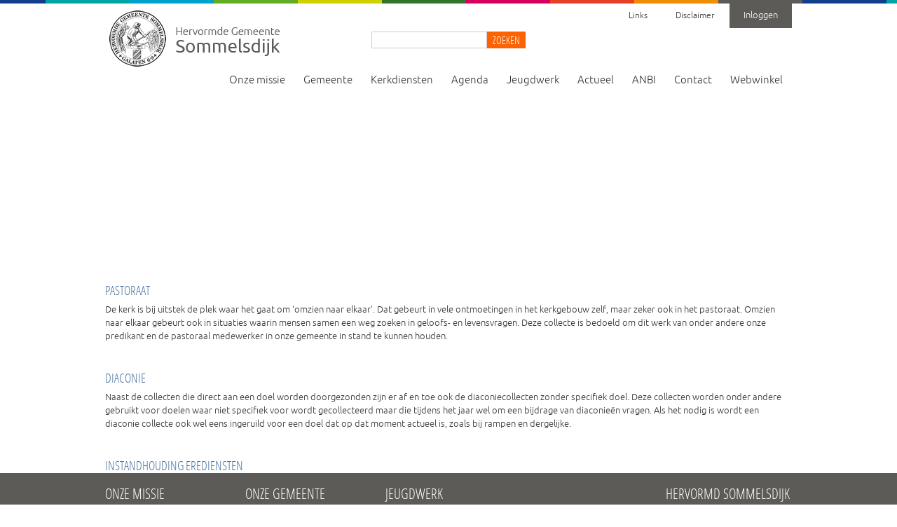

--- FILE ---
content_type: text/html; charset=UTF-8
request_url: https://www.hervormdsommelsdijk.nl/cm/ajaxcollecte/?id=379
body_size: 21122
content:
<!DOCTYPE html><html lang="nl" class="tpl-default">
	<head>
		<!-- Google tag (gtag.js) -->
		<script async src=https://www.googletagmanager.com/gtag/js?id=G-FTLBX1JZMP></script>
		<script> window.dataLayer = window.dataLayer || [];
			function gtag(){dataLayer.push(arguments);}
			gtag('js', new Date());
			gtag('config', 'G-FTLBX1JZMP'); </script>


        <meta charset="utf-8" />
		
		<title>Hervormde Gemeente Sommelsdijk</title>
<meta http-equiv="X-UA-Compatible" content="IE=9,chrome=1" >
<meta name="viewport" content="width=1024" >
<meta name="format-detection" content="telephone=no" >
		
		<base href="https://www.hervormdsommelsdijk.nl/" />
		
		<link rel="stylesheet" href="https://www.hervormdsommelsdijk.nl/css/global.min-20241210133210.css" />
		
		<!--[if lt IE 9]><script src="http://html5shim.googlecode.com/svn/trunk/html5.js"></script><![endif]-->
		
	</head>
	<!--[if lt IE 8]>		<body class="ie7 lte7 lte8 lte9">	<![endif]-->
	<!--[if IE 8]>			<body class="ie8 lte8 lte9">		<![endif]-->
	<!--[if IE 9]>			<body class="ie9 lte9">				<![endif]-->
	<!--[if gt IE 9]><!-->	<body>								<!--<![endif]-->

			
		<div id="site" class="clearfix">
			<header>
				
				<a href="https://www.hervormdsommelsdijk.nl/"><img src="https://www.hervormdsommelsdijk.nl/img/hervormde-gemeente-sommelsdijk.png" alt="Hervormde Gemeente Sommelsdijk" class="logo" height="80" width="243" /></a>
				
				<nav class="menu-main">
					<ul><li class="is_first "><a href="/id/1/onze-missie/">Onze missie</a></li><li class=""><a href="/id/2/gemeente/">Gemeente</a><ul><li class="is_first "><a href="/id/65/gemeente/predikant/">Predikant</a></li><li class=""><a href="/id/66/gemeente/kerkenraad/">Kerkenraad</a></li><li class=""><a href="/id/1333/gemeente/beleidsdocumenten/">Beleidsdocumenten</a><ul><li class="is_first "><a href="/id/1335/gemeente/beleidsdocumenten/hgs-plaatselijke-regeling/">HGS Plaatselijke regeling</a></li><li class=""><a href="/id/1339/gemeente/beleidsdocumenten/hgs-beleidsplan-2023-2027/">HGS Beleidsplan 2023-2027</a></li><li class=""><a href="/id/1359/gemeente/beleidsdocumenten/hgs-uitvoeringsdoc-gemeente-2023/">HGS Uitvoeringsdoc. gemeente 2023</a></li><li class=""><a href="/id/1340/gemeente/beleidsdocumenten/hgs-uitvoeringsdoc-diaconie-2023/">HGS Uitvoeringsdoc. diaconie 2023</a></li><li class="is_last "><a href="/id/1478/gemeente/beleidsdocumenten/hgs-jeugdbeleidsplan-2023-2027/">HGS Jeugdbeleidsplan 2023-2027</a></li></ul></li><li class=""><a href="/id/78/gemeente/wijkindeling/">Wijkindeling</a></li><li class=""><a href="/id/1033/gemeente/fondsenwerving/">Fondsenwerving</a></li><li class=""><a href="/id/1453/gemeente/activiteitencommissie/">Activiteitencommissie</a></li><li class=""><a href="/id/1341/gemeente/evangelisatiecommissie/">Evangelisatiecommissie</a></li><li class=""><a href="/id/1454/gemeente/zendingscommissie/">Zendingscommissie</a></li><li class=""><a href="/id/68/gemeente/verenigingen/">Verenigingen</a></li><li class=""><a href="/id/69/gemeente/kringen/">Kringen</a></li><li class=""><a href="/id/480/gemeente/contactmiddagen-55-middelharnis-sommelsdijk/">Contactmiddagen 55+ Middelharnis-Sommelsdijk</a></li><li class=""><a href="/id/79/gemeente/toerusting-vorming/">Toerusting &amp; vorming</a></li><li class=""><a href="/id/620/gemeente/psycho-pastorale-begeleiding-ppb/">Psycho Pastorale Begeleiding (PPB)</a></li><li class=""><a href="/id/1213/gemeente/helpende-handen/">Helpende handen</a></li><li class=""><a href="/id/392/gemeente/ichthus/">Ichthus</a></li><li class=""><a href="/id/82/gemeente/kerkgebouwen/">Kerkgebouwen</a></li><li class=""><a href="/id/724/gemeente/meere-orgel/">Meere-orgel</a></li><li class="is_last "><a href="/id/1600/gemeente/malawi-johan-en-mathilde-de-vries/">MALAWI - Johan en Mathilde de Vries</a><ul><li class="is_first is_last "><a href="/id/1657/gemeente/malawi-johan-en-mathilde-de-vries/nieuwsbrieven/">Nieuwsbrieven</a></li></ul></li></ul></li><li class=""><a href="/id/3/kerkdiensten/">Kerkdiensten</a><ul><li class="is_first "><a href="/id/32/kerkdiensten/aankomende-diensten/">Aankomende diensten</a></li><li class=""><a href="/id/33/kerkdiensten/diensten-terugluisteren-kijken/">Diensten terugluisteren / kijken</a></li><li class=""><a href="/id/83/kerkdiensten/bijzondere-diensten/">Bijzondere diensten</a></li><li class=""><a href="/id/268/kerkdiensten/oppasdienst/">Oppasdienst</a></li><li class=""><a href="/id/901/kerkdiensten/introductie-collectebonnen-kerkapp/">Introductie Collectebonnen / Kerkapp</a></li><li class=""><a href="/id/398/kerkdiensten/collecterooster-2026/">Collecterooster 2026</a><ul><li class="is_first "><a href="/id/899/kerkdiensten/collecterooster-2026/dorpskerk/">Dorpskerk</a></li><li class="is_last "><a href="/id/900/kerkdiensten/collecterooster-2026/lukaskapel/">Lukaskapel</a></li></ul></li><li class=""><a href="/id/832/kerkdiensten/collectebonnen/">Collectebonnen</a></li><li class=""><a href="/id/1093/kerkdiensten/protocol-kerktv-hgs/">Protocol KerkTV HGS</a></li><li class="is_last "><a href="/id/1601/kerkdiensten/paasdiensten-gezamenlijke-kerken-middelharnis-sommelsdijk/">Paasdiensten gezamenlijke kerken Middelharnis-Sommelsdijk</a></li></ul></li><li class=""><a href="/id/4/agenda/">Agenda</a></li><li class=""><a href="/id/5/jeugdwerk/">Jeugdwerk</a><ul><li class="is_first "><a href="/id/16/jeugdwerk/catechisatie/">Catechisatie</a></li><li class=""><a href="/id/17/jeugdwerk/de-jonge-lofstem/">De Jonge Lofstem</a></li><li class=""><a href="/id/86/jeugdwerk/jeugdpastoraat/">Jeugdpastoraat</a></li><li class=""><a href="/id/18/jeugdwerk/jeugdraad/">Jeugdraad</a></li><li class=""><a href="/id/85/jeugdwerk/zondagsschool/">Zondagsschool</a></li><li class=""><a href="/id/710/jeugdwerk/kinderclubs/">Kinderclubs</a></li><li class=""><a href="/id/711/jeugdwerk/tienerclubs/">Tienerclubs</a></li><li class=""><a href="/id/19/jeugdwerk/jeugdvereniging-tolle-lege/">Jeugdvereniging Tolle Lege</a></li><li class=""><a href="/id/23/jeugdwerk/topavonden/">Topavonden</a></li><li class="is_last "><a href="/id/1136/jeugdwerk/creche-opstap-en-opstap/">Creche, Opstap en Opstap+</a></li></ul></li><li class=""><a href="/id/63/actueel/">Actueel</a><ul><li class="is_first is_last "><a href="/id/37/actueel/in-beeld/">In beeld</a></li></ul></li><li class=""><a href="/anbi/">ANBI</a><ul><li class="is_first "><a href="/anbi-diaconie/">Diaconie</a></li><li class="is_last "><a href="/anbi-hervormde-gemeente/">Hervormde Gemeente</a></li></ul></li><li class=""><a href="/id/6/contact/">Contact</a></li><li class="is_last "><a href="/webwinkel/">Webwinkel</a><ul><li class="is_first is_last "><a href="/id/1517/webwinkel/toelichting-webwinkel/">Toelichting webwinkel</a></li></ul></li></ul>
				</nav>
				
				<nav class="menu-top">
					<ul><li class="is_first "><a href="/id/76/topmenu/links/">Links</a></li><li class="is_last "><a href="/id/77/topmenu/disclaimer/">Disclaimer</a></li></ul>
				</nav>
				
				<form action="/zoeken/" method="post" class="clearfix search" novalidate="novalidate">
					<input type="search" name="q" />
					<button type="submit">Zoeken</button>
				</form>

				<div class="impressie">
					
						
				</div>
				
			</header>
			
			<div class="clearfix">
							
		<h3>Pastoraat</h3>	
		<p>De kerk is bij uitstek de plek waar het gaat om ‘omzien naar elkaar’. Dat gebeurt in vele ontmoetingen in het kerkgebouw zelf, maar zeker ook in het pastoraat. Omzien naar elkaar gebeurt ook in situaties waarin mensen samen een weg zoeken in geloofs- en levensvragen. Deze collecte is bedoeld om dit werk van onder andere onze predikant en de pastoraal medewerker in onze gemeente in stand te kunnen houden.</p>		
			
		<h3>Diaconie</h3>	
		<p>Naast de collecten die direct aan een doel worden doorgezonden zijn er af en toe ook de diaconiecollecten zonder specifiek doel. Deze collecten worden onder andere gebruikt voor doelen waar niet specifiek voor wordt gecollecteerd maar die tijdens het jaar wel om een bijdrage van diaconieën vragen. Als het nodig is wordt een diaconie collecte ook wel eens ingeruild voor een doel dat op dat moment actueel is, zoals bij rampen en dergelijke.</p>		
			
		<h3>Instandhouding erediensten</h3>	
		<p>We zijn dankbaar dat we als gemeente iedere zondag samen mogen komen onder Gods Woord. De instandhouding hiervan vraagt van ons als gemeente hierin bij te dragen in gebed en middelen in de verwachting dat de Heere dit alles zal zegenen.</p>		
				</div>
		</div>
		
		<footer>
			<span class="before"></span>
		
			<nav class="menu-sitemap">
				<ul>
					<li>
						<a href="">Onze missie</a>
						
					</li>
					<li>
						<a href="">Onze gemeente</a>
						<ul><li class="is_first "><a href="/id/65/gemeente/predikant/">Predikant</a></li><li class=""><a href="/id/66/gemeente/kerkenraad/">Kerkenraad</a></li><li class=""><a href="/id/1333/gemeente/beleidsdocumenten/">Beleidsdocumenten</a></li><li class=""><a href="/id/78/gemeente/wijkindeling/">Wijkindeling</a></li><li class=""><a href="/id/1033/gemeente/fondsenwerving/">Fondsenwerving</a></li><li class=""><a href="/id/1453/gemeente/activiteitencommissie/">Activiteitencommissie</a></li><li class=""><a href="/id/1341/gemeente/evangelisatiecommissie/">Evangelisatiecommissie</a></li><li class=""><a href="/id/1454/gemeente/zendingscommissie/">Zendingscommissie</a></li><li class=""><a href="/id/68/gemeente/verenigingen/">Verenigingen</a></li><li class=""><a href="/id/69/gemeente/kringen/">Kringen</a></li><li class=""><a href="/id/480/gemeente/contactmiddagen-55-middelharnis-sommelsdijk/">Contactmiddagen 55+ Middelharnis-Sommelsdijk</a></li><li class=""><a href="/id/79/gemeente/toerusting-vorming/">Toerusting &amp; vorming</a></li><li class=""><a href="/id/620/gemeente/psycho-pastorale-begeleiding-ppb/">Psycho Pastorale Begeleiding (PPB)</a></li><li class=""><a href="/id/1213/gemeente/helpende-handen/">Helpende handen</a></li><li class=""><a href="/id/392/gemeente/ichthus/">Ichthus</a></li><li class=""><a href="/id/82/gemeente/kerkgebouwen/">Kerkgebouwen</a></li><li class=""><a href="/id/724/gemeente/meere-orgel/">Meere-orgel</a></li><li class="is_last "><a href="/id/1600/gemeente/malawi-johan-en-mathilde-de-vries/">MALAWI - Johan en Mathilde de Vries</a></li></ul>
	
					</li>
					<li class="double">
						<a href="">Jeugdwerk</a>
						<ul><li class="is_first "><a href="/id/16/jeugdwerk/catechisatie/">Catechisatie</a></li><li class=""><a href="/id/17/jeugdwerk/de-jonge-lofstem/">De Jonge Lofstem</a></li><li class=""><a href="/id/86/jeugdwerk/jeugdpastoraat/">Jeugdpastoraat</a></li><li class=""><a href="/id/18/jeugdwerk/jeugdraad/">Jeugdraad</a></li><li class=""><a href="/id/85/jeugdwerk/zondagsschool/">Zondagsschool</a></li><li class=""><a href="/id/710/jeugdwerk/kinderclubs/">Kinderclubs</a></li><li class=""><a href="/id/711/jeugdwerk/tienerclubs/">Tienerclubs</a></li><li class=""><a href="/id/19/jeugdwerk/jeugdvereniging-tolle-lege/">Jeugdvereniging Tolle Lege</a></li><li class=""><a href="/id/23/jeugdwerk/topavonden/">Topavonden</a></li><li class="is_last "><a href="/id/1136/jeugdwerk/creche-opstap-en-opstap/">Creche, Opstap en Opstap+</a></li></ul>
					</li>
					<li>
						<a href="">Hervormd Sommelsdijk</a>
						<ul><li class="is_first "><a href="/id/28/hervormd-sommelsdijk/agenda/">Agenda</a></li><li class=""><a href="/id/29/hervormd-sommelsdijk/actueel/">Actueel</a></li><li class=""><a href="/id/27/hervormd-sommelsdijk/contact/">Contact</a></li><li class=""><a href="/id/30/hervormd-sommelsdijk/links/">Links</a></li><li class=""><a href="/id/96/hervormd-sommelsdijk/disclaimer/">Disclaimer</a></li><li class="is_last "><a href="/id/790/hervormd-sommelsdijk/privacy-statement/">Privacy statement</a></li></ul>
				
					</li>
				</ul>
			</nav>
			
			<div class="copyright">
				<!-- LIKE BUTTON: https://developers.facebook.com/docs/reference/plugins/like/ -->
				<div class="fb-like" data-href="https://www.facebook.com/HervormdSommelsdijk" data-send="false" data-layout="button_count" data-width="450" data-show-faces="false"></div>
				
				&copy; 2013 Hervormde Gemeente Sommelsdijk | <a href="http://www.xsarus.nl/" target="_blank">XSARUS</a>
			</div>
			
		</footer>

		<div class="account " id="inloggen">
    <span class="before"></span>
    <div>
                
<ul class="tabs">
    <li><a href="?tab=inloggen" class="active">Inloggen</a></li>
    <li><a href="?tab=account" >Account aanmaken</a></li>
    <li><a class="inloggen" data-label="Sluiten" onclick="document.getElementById('inloggen').classList.toggle('open');" href="#" class="close">Sluiten</a>
</ul>

<div id="tab-1" class="active">
    <form action="" method="post" id="view-login" onsubmit="return validateCaptcha()">
    <input type="hidden" name="loginAction" value="inloggen" />

    
        
        <ul class="vertical form">
            <li>
                <label for="form1-email">E-mailadres</label>
                <input type="email" name="loginUser" value="" id="form1-email" />
            </li>
            <li>
                <label for="form1-password">Wachtwoord</label>
                <input type="password" name="loginPass" value="" id="form1-password" />
                <a href="#" class="view" onclick="showPassword()">Wachtwoord vergeten?</a>
            </li>
            <li>
                <span class="label"></span>
                <ul class="horizontal values">
                    <li>
                        <input type="checkbox" name="remember" value="1" id="form1-remember" />
                        <label for="form1-remember">Blijf ingelogd</label>
                    </li>
                </ul>
            </li>
            <li>
                <div id="custom-captcha" style="display: flex">
                    <label for="captcha">Los de CAPTCHA op:</label><br>
                    <p id="captcha-challenge" style="display: block;
                                        align-self: self-end;
                                        margin-bottom: 1.5px;"
                    >
                    </p>
                </div>
                <div>
                    <input type="text" id="captcha-response" name="captcha-response" placeholder="Voer hier de CAPTCHA in">
                </div>
                <span class="button"><span class="before">&#8250;</span>Inloggen<input type="submit" value="" /></span>
            </li>
        </ul>
    </form>

<script>
    window.onload = function() {
        generateCaptchaChallenge();
    };

    document.addEventListener('DOMContentLoaded', function() {
        var tab1 = document.getElementById('tab-1');
        if (tab1.classList.contains('active')) {
            showLoginForm();
        }

        // If "tab-1" changes its class dynamically
        tab1.addEventListener('change', function() {
            if (tab1.classList.contains('active')) {
                showLoginForm();
            }
        });
    });

    // Function to show the login form
    function showLoginForm() {
        var loginElement = document.getElementById('view-login');
        if (loginElement) {
            loginElement.style.display = 'block';
        }
    }

    function showPassword() {
        var loginElement = document.getElementById('view-login');
        var passwordElement = document.getElementById('view-password');

        if (loginElement) {
            loginElement.style.display = 'none';
        }

        if (passwordElement) {
            passwordElement.style.display = 'block'; // You can adjust the display style as needed
        }
    }

    function generateCaptchaChallenge() {
        // Generate a random CAPTCHA challenge (e.g., a simple arithmetic expression)
        var num1 = Math.floor(Math.random() * 10) + 1;
        var num2 = Math.floor(Math.random() * 10) + 1;
        var operator = ['+', '-', '*'][Math.floor(Math.random() * 3)];
        var challenge = num1 + ' ' + operator + ' ' + num2 + ' =';
        console.log(challenge)
        document.getElementById("captcha-challenge").innerText = challenge;
        return challenge; // return the challenge for validation


    }

    function validateCaptcha() {
        var captchaResponse = document.getElementById('captcha-response').value;
        var captchaChallenge = document.getElementById('captcha-challenge').innerText.trim();

        // Check if both response and challenge are not empty
        if (captchaResponse === '') {
            alert('Please enter the CAPTCHA response.');
            return false; // Prevent form submission
        }

        // Calculate the expected result of the CAPTCHA challenge
        var expectedResult = calculateCaptchaResult(captchaChallenge);

        console.log('expectedResult', expectedResult)
        console.log('captchaResponse', captchaResponse)

        // Validate the user's response
        if (captchaResponse === expectedResult.toString()) {
            return true; // Proceed with form submission
        } else {
            alert('Please solve the CAPTCHA correctly.');
            return false; // Prevent form submission
        }
    }

    // Function to calculate the result of a CAPTCHA challenge
    function calculateCaptchaResult(challenge) {
        // Split the challenge string into components (number1, operator, number2)
        var components = challenge.split(' ');
        var num1 = parseInt(components[0]);
        var operator = components[1];
        var num2 = parseInt(components[2]);

        // Perform the calculation based on the operator
        switch (operator) {
            case '+':
                return num1 + num2;
            case '-':
                return num1 - num2;
            case '*':
                return num1 * num2;
            default:
                return NaN; // Invalid operator
        }
    }

    // Example usage:
    var challenge = generateCaptchaChallenge();
    var result = calculateCaptchaResult(challenge);
    console.log("Challenge:", challenge);
    console.log("Result:", result);
</script>
    <form action="" method="post" id="view-password"
      >
	<input type="hidden" name="loginAction" value="password" />

    
        
		<ul class="vertical form">
			<li>
				<label for="form2-email">E-mailadres</label>
				<input type="email" name="loginUser" value="" id="form2-email" />
			</li>
			<li>
				<span class="button"><span class="before">&#8250;</span>Aanvragen<input type="submit" value="" /></span>
				<a href="#view-login" class="view">Inloggen?</a>		
			</li>
		</ul>
    </form></div>

<div id="tab-3" >
    <form action="" method="post" id="tab-3"
       novalidate="novalidate" style="display: flex; flex-direction: column">



	<input type="hidden" name="loginAction" value="account" />

    
                <span>*alle velden zijn verplicht*</span>

		<ul class="vertical form">
			<li>
				<label for="form3-voornaam">Voornaam</label>
				<input type="text" name="voornaam" value="" id="form3-voornaam" required />
			</li>
			<li>
				<label for="form3-achternaam">Achternaam</label>
				<input type="text" name="achternaam" value="" id="form3-achternaam" required />
			</li>
			<li>
				<label for="form3-straat">Straat</label>
				<input type="text" name="straat" value="" id="form3-straat" required />
			</li>
			<li>
				<label for="form3-huisnummer">Huisnummer</label>
				<input type="text" name="huisnummer" value="" id="form3-huisnummer" required />
			</li>
			<li>
				<label for="form3-plaats">Plaats</label>
				<input type="text" name="plaats" value="" id="form3-plaats" required />
			</li>
			<li>
				<label for="form3-email">E-mailadres</label>
				<input type="email" name="loginUser" value="" id="form3-email" required />
			</li>
			<li>
				<label for="form3-password">Wachtwoord</label>
				<input type="password" name="loginPass" value="" id="form3-password" required />
			</li>
			<li>
                <button type="submit" value="" id="send" class="button" disabled><span class="before">&#8250;</span>Aanmaken</button>
<!--				<span class="button"><span class="before">&#8250;</span>Aanmaken<input type="submit" value="" /></span>-->
			</li>
		</ul>
    </form>




<script>
    document.querySelectorAll('[required]').forEach(item => {
        item.addEventListener('change', check);
        window.addEventListener('load', check);
    });

    function check() {
        let valid = true;
        for (let i of document.querySelectorAll('[required]')) {
            if (!i.value) {
                valid = false;
                break;
            }
        }
        const sendButton = document.getElementById('send');
        sendButton.disabled = !valid;
        sendButton.style.opacity = valid ? '1' : '0.5';
    }
</script>
</div>


<div class="privacy visible">
	</div>
            </div>
    <a class="inloggen" data-label="Sluiten" onclick="document.getElementById('inloggen').classList.toggle('open');">Inloggen</a>
</div>
		<div class="layer hidden"></div>
		<div class="popup hidden">
			<div class="popupcontent"></div>
			<a href="#" class="close">&times;</a>
		</div>
		
	</body>
</html>

--- FILE ---
content_type: text/css
request_url: https://www.hervormdsommelsdijk.nl/css/global.min-20241210133210.css
body_size: 75404
content:
/* !SASS VARIABLES */
@font-face {
  font-family: "OpenSansCondensedLight";
  src: url("../fonts/OpenSansCondensedLight.eot");
  src: url("../fonts/OpenSansCondensedLight.eot?#iefix") format("embedded-opentype"), url("../fonts/OpenSansCondensedLight.woff") format("woff"), url("../fonts/OpenSansCondensedLight.ttf") format("truetype"), url("../fonts/OpenSansCondensedLight.svg#OpenSansCondensedLight") format("svg");
  font-style: normal; }

@font-face {
  font-family: "UbuntuLight";
  src: url("../fonts/UbuntuLight.eot");
  src: url("../fonts/UbuntuLight.eot?#iefix") format("embedded-opentype"), url("../fonts/UbuntuLight.woff") format("woff"), url("../fonts/UbuntuLight.ttf") format("truetype"), url("../fonts/UbuntuLight.svg#UbuntuLight") format("svg");
  font-style: normal; }

/* !SASS MIXINS */
/* !SASS MIXINS CUSTOM */
/* !SASS MIXINS GLOBAL */
/* !SASS FUNCTIONS */
/* EXPERIMANTAL */
/* CSS STRUCTURE */
@media screen {
  /* HTML5 SCREEN RESET */
  html, body, div, span, object, iframe,
  h1, h2, h3, h4, h5, h6, p, blockquote, pre,
  abbr, address, cite, code, del, dfn, em, ins, kbd, q, samp,
  small, strong, sub, sup, var, b, i, dl, dt, dd, ol, ul, li,
  fieldset, form, label, legend,
  table, caption, tbody, tfoot, thead, tr, th, td,
  article, aside, canvas, details, figcaption, figure,
  footer, header, hgroup, menu, nav, section, summary,
  time, mark, audio, video {
    border: 0;
    font: inherit;
    font-size: 100%;
    margin: 0;
    padding: 0;
    vertical-align: baseline; }
  article, aside, details, figcaption, figure,
  footer, header, hgroup, menu, nav, section {
    display: block; }
  blockquote, q {
    quotes: none; }
  blockquote:before, blockquote:after,
  q:before, q:after {
    content: '';
    content: none; }
  ins {
    background-color: #ff9;
    color: #000;
    text-decoration: none; }
  mark {
    background-color: #ff9;
    color: #000;
    font-style: italic;
    font-weight: bold; }
  del {
    text-decoration: line-through; }
  abbr[title], dfn[title] {
    border-bottom: 1px dotted;
    cursor: help; }
  table {
    border-collapse: collapse;
    border-spacing: 0; }
  hr {
    border: 0;
    border-top: 1px solid #ccc;
    display: block;
    height: 0;
    margin: 0;
    padding: 0; }
  input, select {
    vertical-align: middle; }
  pre, code, kbd, samp {
    font-family: monospace, sans-serif; }
  img {
    -ms-interpolation-mode: bicubic;
    border: 0;
    height: auto;
    max-height: 100%;
    max-width: 100%;
    padding: 0;
    vertical-align: baseline; }
  /* BASIC STYLING */
  html {
    min-width: 100%;
    overflow-y: scroll; }
  body {
    -webkit-text-size-adjust: 100%;
    -ms-text-size-adjust: none; }
  a:hover, a:active {
    outline: none; }
  ul, ol {
    margin-left: 2em; }
  ol {
    list-style-type: decimal; }
  nav ul, nav li {
    margin: 0;
    list-style: none;
    list-style-image: none; }
  small {
    font-size: 85%; }
  h1, h2, h3, h4, h5, h6, strong, th {
    font-weight: bold; }
  td {
    vertical-align: top; }
  sub, sup {
    font-size: 75%;
    line-height: 0;
    position: relative; }
  sup {
    top: -0.5em; }
  sub {
    bottom: -0.25em; }
  pre {
    white-space: pre;
    white-space: pre-wrap;
    word-wrap: break-word;
    padding: 15px; }
  textarea {
    overflow: auto;
    resize: none; }
  .ie7 legend {
    margin-left: -7px; }
  input[type="radio"],
  input[type="checkbox"] {
    vertical-align: baseline; }
  a, label, button,
  input[type="image"],
  input[type="button"],
  input[type="submit"] {
    cursor: pointer; }
  button {
    width: auto;
    overflow: visible; }
  button, input, select, textarea {
    border: 0;
    margin: 0; }
  /* Colors for form validity 
input:valid, textarea:valid{  }
input:invalid, textarea:invalid{
	border-radius: 1px; 
	-moz-box-shadow: 0px 0px 5px red; 
	-webkit-box-shadow: 0px 0px 5px red; 
	box-shadow: 0px 0px 5px red; 
}
.no-boxshadow input:invalid, .no-boxshadow textarea:invalid{ background-color: #f0dddd; }
*/
  ::-moz-selection {
    background: #ff9;
    color: #000;
    text-shadow: none; }
  ::selection {
    background: #ff9;
    color: #000;
    text-shadow: none; }
  :focus {
    outline: none; }
  a:link {
    -webkit-tap-highlight-color: transparent; }
  button {
    width: auto;
    overflow: visible; }
  /* HULPMIDDELEN */
  .hidden {
    display: none;
    visibility: hidden; }
  .visuallyhidden {
    border: 0;
    clip: rect(0 0 0 0);
    height: 1px;
    margin: -1px;
    overflow: hidden;
    padding: 0;
    position: absolute;
    width: 1px; }
  .visuallyhidden.focusable:focus,
  .visuallyhidden.focusable:active {
    clip: auto;
    height: auto;
    margin: 0;
    overflow: visible;
    position: static;
    width: auto; }
  .invisible {
    visibility: hidden; }
  .clearfix, .horizontal, .tabs, .menu-main > ul, .menu-top ul, .menu-sitemap > ul, .diensten-komend ul, .album ul, .home-album, .home-blokken, .popupcontent {
    zoom: 1; }
    .clearfix:after, .horizontal:after, .tabs:after, .menu-main > ul:after, .menu-top ul:after, .menu-sitemap > ul:after, .diensten-komend ul:after, .album ul:after, .home-album:after, .home-blokken:after, .popupcontent:after {
      clear: both; }
    .clearfix:after, .horizontal:after, .tabs:after, .menu-main > ul:after, .menu-top ul:after, .menu-sitemap > ul:after, .diensten-komend ul:after, .album ul:after, .home-album:after, .home-blokken:after, .popupcontent:after, .clearfix:before, .horizontal:before, .tabs:before, .menu-main > ul:before, .menu-top ul:before, .menu-sitemap > ul:before, .diensten-komend ul:before, .album ul:before, .home-album:before, .home-blokken:before, .popupcontent:before {
      content: " ";
      display: block;
      height: 0;
      overflow: hidden; }
  .clear,
  .clear-left,
  .clear-right {
    clear: both;
    height: 0;
    overflow: hidden;
    position: relative;
    width: 0; }
  .clear-left {
    clear: left; }
  .clear-right {
    clear: right; }
  .float-left {
    float: left; }
  .float-right {
    float: right; }
  .left {
    text-align: left; }
  .right {
    text-align: left; }
  .center {
    text-align: center; }
  /* LIJSTEN HORIZONTAL */
  .horizontal, .tabs, .menu-main > ul, .menu-top ul, .menu-sitemap > ul, .diensten-komend ul, .album ul, .home-album, .home-blokken {
    list-style: none;
    margin: 0; }
    .horizontal > li, .tabs > li, .menu-main > ul > li, .menu-top ul > li, .menu-sitemap > ul > li, .diensten-komend ul > li, .album ul > li, .home-album > li, .home-blokken > li {
      float: left;
      padding: 0;
      position: relative; }
      .horizontal > li > a, .tabs > li > a, .menu-main > ul > li > a, .menu-top ul > li > a, .menu-sitemap > ul > li > a, .diensten-komend ul > li > a, .album ul > li > a, .home-album > li > a, .home-blokken > li > a {
        display: block; }
  /* LIJSTEN VERTICAL */
  .vertical, .menu-main > ul > li > ul, .menu-news, .kerkdiensten, .diensten-komend, .agenda, .legenda, .recent, .news, .form {
    list-style: none;
    margin: 0; }
    .vertical > li, .menu-main > ul > li > ul > li, .menu-news > li, .kerkdiensten > li, .diensten-komend > li, .agenda > li, .legenda > li, .recent > li, .news > li, .form > li {
      padding: 0;
      position: relative; }
      .vertical > li > a, .menu-main > ul > li > ul > li > a, .menu-news > li > a, .kerkdiensten > li > a, .diensten-komend > li > a, .agenda > li > a, .legenda > li > a, .recent > li > a, .news > li > a, .form > li > a {
        display: block; }
  /* LIJSTEN SLIDES */
  .slides {
    height: 100%;
    list-style: none;
    margin: 0;
    position: relative;
    width: 100%; }
    .slides > li {
      display: none;
      height: 100%;
      left: 0;
      padding: 0;
      position: absolute;
      top: 0;
      width: 100%; }
      .slides > li:first-child {
        display: block; }
  /* TABBLADEN */
  .tabs ~ div,
  .tabs ~ form {
    display: none; }
  .tabs ~ .active {
    display: block; }
  .visible {
    display: block !important; }
  .hidden {
    display: none !important; }
  body {
    background: #fff;
    color: #333;
    font-family: UbuntuLight, sans-serif;
    font-size: 13px;
    line-height: 150%;
    min-height: 100%;
    min-width: 100%;
    position: relative; }
  h1, h2, h3 {
    color: #4b73a0;
    font-family: OpenSansCondensedLight, sans-serif;
    font-size: 28px;
    font-weight: normal;
    line-height: 100%;
    margin-bottom: 15px;
    text-transform: uppercase; }
    .tpl-home h1, .tpl-home h2, .tpl-home h3 {
      font-size: 40px; }
  h3 {
    font-size: 18px;
    margin-bottom: 10px; }
  h4, h5, h6 {
    font-size: 12px;
    margin-bottom: 5px; }
  p, ul, ol {
    margin-bottom: 15px; }
  p ~ h1,
  p ~ h2,
  p ~ h3 {
    margin-top: 40px; }
  a {
    color: #333; }
  hr {
    border-top: 1px dashed #999;
    margin: 15px -10px; }
  i, em {
    font-style: italic; }
  article table img {
    margin: 0 5px 5px 5px; }
  img[style*="float: left"] {
    margin: 0 5px 5px 0; }
  img[style*="float: right"] {
    margin: 0 0 5px 5px; }
  .file {
    background: url(../img/sprite.png) no-repeat -377px -1px;
    line-height: 16px;
    padding-left: 20px; }
  .file-bmp,
  .file-gif,
  .file-jpg,
  .file-jpeg,
  .file-png {
    background-position: -377px -85px; }
  .file-aac,
  .file-mp3,
  .file-ogg,
  .file-wav,
  .file-wma {
    background-position: -377px -127px; }
  .file-avi,
  .file-mkv,
  .file-mpg,
  .file-mpeg,
  .file-wmv {
    background-position: -377px -106px; }
  .file-rar,
  .file-zip {
    background-position: -377px -169px; }
  .file-pdf {
    background-position: -377px -148px; }
  .file-txt,
  .file-doc,
  .file-docx {
    background-position: -377px -22px; }
  .file-xls,
  .file-xlsx {
    background-position: -377px -43px; }
  .file-ppt,
  .file-pptx {
    background-position: -377px -64px; }
  /* !STRUCTURE */
  #site {
    margin: 0 auto;
    overflow: hidden;
    padding-bottom: 500px;
    position: relative;
    width: 980px; }
  header {
    padding-top: 150px; }
  aside {
    background: #fff;
    float: left;
    font-size: 12px;
    margin: -40px 0 0 10px;
    padding: 15px 10px;
    position: relative;
    width: 220px; }
    aside h2 {
      margin-bottom: 20px;
      padding-left: 10px; }
    aside > time {
      display: block;
      text-indent: 10px;
      text-transform: capitalize; }
    aside .button {
      margin-left: 10px; }
  article {
    float: right;
    padding: 55px 0 0 0;
    width: 710px; }
  section {
    border-top: 1px dashed #999;
    padding: 20px 10px; }
  .col-1-2 {
    text-decoration: none;
    width: 320px; }
  footer {
    background: #5d5b58;
    bottom: 0;
    color: #fff;
    min-height: 200px;
    /* change site padding bottom */
    left: 0;
    overflow: hidden;
    padding: 20px 0 40px 0;
    position: absolute;
    width: 100%; }
    footer > .before {
      background: url(../img/sprite.png) no-repeat 0 0;
      height: 370px;
      left: -45px;
      margin-top: -185px;
      position: absolute;
      top: 50%;
      width: 375px; }
    footer a {
      color: #fff;
      text-decoration: none; }
      footer a:hover {
        text-decoration: underline; }
  .copyright {
    bottom: 0;
    border-top: 1px solid #54524f;
    height: 40px;
    left: 50%;
    line-height: 40px;
    margin-left: -490px;
    position: absolute;
    text-align: right;
    width: 980px; }
  .logo {
    left: 6px;
    position: absolute;
    top: 15px; }
  .kader {
    background: #fff;
    border: 1px solid #c5c5c5;
    margin: 0 -7px;
    padding: 6px; }
    .kader div {
      height: 215px;
      line-height: 0;
      overflow: hidden;
      width: 330px; }
    .kader img {
      max-height: none;
      max-width: none;
      min-height: 100%;
      min-width: 100%; }
  figure.kader {
    height: 215px;
    width: 330px; }
  .float-left > p > img,
  .float-right > p > img {
    width: 100%; }
  .blur {
    -webkit-filter: blur(3px);
    -moz-filter: blur(3px);
    -ms-filter: blur(3px);
    -o-filter: blur(3px);
    /* IE6-9, Firefox 10+, Firefox on Android */
    filter: url("data:image/svg+xml;utf8,<svg xmlns='http://www.w3.org/2000/svg'><filter id='blur'><feGaussianBlur stdDeviation='3' /></filter></svg>#blur");
    filter: blur(3px);
    /* W3C */
    filter: progid:DXImageTransform.Microsoft.Blur(PixelRadius='3');
    /* IE6-9 */ }
    .lte9 .blur {
      margin: -2px 0 0 -3px; }
  .impressie {
    height: 255px;
    position: relative; }
    .tpl-home .impressie {
      height: 375px; }
    .impressie img {
      height: 100%;
      width: 100%; }
    .impressie > a {
      color: #fff;
      font-family: sans-serif;
      font-size: 60px;
      height: 80px;
      line-height: 80px;
      margin-top: -40px;
      position: absolute;
      text-align: center;
      text-decoration: none;
      top: 50%;
      width: 40px; }
    .impressie .prev {
      left: 0; }
    .impressie .next {
      right: 0; }
    .impressie nav {
      bottom: 0;
      height: 24px;
      left: 0;
      line-height: 24px;
      position: absolute;
      text-align: center;
      width: 100%; }
      .impressie nav a {
        /* $radius */
        behavior: url(/htc/pie/v1/PIE.htc);
        position: relative;
        -webkit-border-radius: 7px;
        -moz-border-radius: 7px;
        border-radius: 7px;
        -moz-background-clip: padding;
        -webkit-background-clip: padding-box;
        background-clip: padding-box;
        /* $x $y $blur $spread $color $inline */
        behavior: url(/htc/pie/v1/PIE.htc);
        position: relative;
        zoom: 1;
        -webkit-box-shadow: 0 3px 5px 0 rgba(0, 0, 0, 0.5) inset;
        -moz-box-shadow: 0 3px 5px 0 rgba(0, 0, 0, 0.5) inset;
        box-shadow: 0 3px 5px 0 rgba(0, 0, 0, 0.5) inset;
        background: #fff;
        display: inline-block;
        height: 14px;
        margin: 0 4px;
        width: 14px; }
      .impressie nav .active {
        background: #a99374; }
  .daily {
    font-family: Georgia, sans-serif;
    font-size: 14px;
    line-height: 22px;
    margin: -50px 0 10px 0;
    min-height: 120px;
    padding: 0 85px;
    position: relative;
    text-align: center; }
    .daily p {
      margin-bottom: 0; }
    .daily > .after,
    .daily > .before {
      /* $opacity */
      zoom: 1;
      /* Required for IE 7 */
      -ms-filter: progid:DXImageTransform.Microsoft.Alpha(Opacity=30);
      /* IE 8 9 */
      filter: alpha(opacity=30);
      /* IE 5 6 7 8 9 */
      -webkit-opacity: 0.3;
      /* old chrome safari */
      -khtml-opacity: 0.3;
      /* S1.x */
      -moz-opacity: 0.3;
      /* FF0.9- */
      opacity: 0.3;
      /* W3C */
      color: #a99374;
      font-family: Georgia, sans-serif;
      font-size: 134px;
      height: 120px;
      line-height: 100%;
      margin-top: -74px;
      position: absolute;
      text-align: center;
      top: 50%;
      width: 55px; }
    .daily > .after {
      right: 0; }
    .daily > .before {
      left: 0; }
  .read-more {
    color: #4b73a0;
    text-decoration: none; }
    .read-more > .before {
      font-size: 11px;
      margin-right: 5px; }
  /* !BREADCRUMB */
  .breadcrumb {
    color: #4b73a0;
    font-size: 14px;
    height: 18px;
    line-height: 18px;
    margin-bottom: 14px;
    padding-left: 10px;
    white-space: nowrap; }
    .breadcrumb > a {
      color: #999;
      font-size: 11px;
      margin: 0 3px;
      text-decoration: none; }
      .breadcrumb > a:first-child {
        margin-left: 0; }
    .breadcrumb > strong {
      color: #666;
      font-size: 11px;
      font-weight: normal;
      margin: 0 3px; }
  /* !LIJSTEN MENU - main */
  .menu-main {
    font-size: 15px;
    height: 40px;
    line-height: 40px;
    position: absolute;
    right: 0;
    top: 95px;
    z-index: 2; }
    .menu-main a {
      padding: 0 13px;
      text-decoration: none; }
    .menu-main > ul > li {
      /* $x $y $blur $spread $color $inline */
      behavior: url(/htc/pie/v1/PIE.htc);
      position: relative;
      zoom: 1;
      -webkit-box-shadow: 0 0 0 0 transparent;
      -moz-box-shadow: 0 0 0 0 transparent;
      box-shadow: 0 0 0 0 transparent; }
      .menu-main > ul > li > a {
        height: 40px;
        line-height: 40px; }
      .menu-main > ul > li > ul {
        /* $x $y $blur $spread $color $inline */
        behavior: url(/htc/pie/v1/PIE.htc);
        position: relative;
        zoom: 1;
        -webkit-box-shadow: 0 0 7px 0 rgba(0, 0, 0, 0.5);
        -moz-box-shadow: 0 0 7px 0 rgba(0, 0, 0, 0.5);
        box-shadow: 0 0 7px 0 rgba(0, 0, 0, 0.5);
        background: #fff;
        display: block;
        font-size: 12px;
        width: 230px;
        padding: 11px 10px;
        position: absolute;
        top: -4000px;
        white-space: nowrap; }
        .menu-main > ul > li > ul li {
          border-top: 1px dashed #999;
          display: block;
          padding-left: 10px;
          zoom: 1; }
        .menu-main > ul > li > ul > li {
          padding-left: 0; }
        .menu-main > ul > li > ul > li:first-child {
          border: 0; }
        .menu-main > ul > li > ul a {
          color: #333;
          display: block;
          height: 39px;
          line-height: 39px;
          padding: 0 10px; }
      .menu-main > ul > li .is_auth > a {
        background-image: url(../img/sprite.png);
        background-repeat: no-repeat;
        background-position: 200px -402px; }
    .menu-main > ul > .tap > ul {
      top: 40px; }
    .menu-main > ul > .is_active > a {
      background: #a99374;
      color: #fff;
      position: relative; }
    .menu-main > ul > .tap {
      /* $x $y $blur $spread $color $inline */
      behavior: url(/htc/pie/v1/PIE.htc);
      position: relative;
      zoom: 1;
      -webkit-box-shadow: 0 0 7px 0 rgba(0, 0, 0, 0.5);
      -moz-box-shadow: 0 0 7px 0 rgba(0, 0, 0, 0.5);
      box-shadow: 0 0 7px 0 rgba(0, 0, 0, 0.5);
      z-index: 1; }
      .menu-main > ul > .tap > a {
        background: #a99374;
        color: #fff;
        position: relative;
        z-index: 1; }
  .desktop .menu-main > ul > li:hover > ul {
    top: 40px; }
  .desktop .menu-main > ul > li:hover {
    /* $x $y $blur $spread $color $inline */
    behavior: url(/htc/pie/v1/PIE.htc);
    position: relative;
    zoom: 1;
    -webkit-box-shadow: 0 0 7px 0 rgba(0, 0, 0, 0.5);
    -moz-box-shadow: 0 0 7px 0 rgba(0, 0, 0, 0.5);
    box-shadow: 0 0 7px 0 rgba(0, 0, 0, 0.5);
    z-index: 1; }
    .desktop .menu-main > ul > li:hover > a {
      background: #a99374;
      color: #fff;
      position: relative;
      z-index: 1; }
  /* !LIJSTEN MENU - top */
  .menu-top {
    font-size: 12px;
    height: 35px;
    line-height: 35px;
    position: absolute;
    right: 91px;
    top: 5px; }
    .menu-top a {
      padding: 0 20px;
      text-decoration: none; }
      .menu-top a:hover {
        text-decoration: underline; }
  /* !LIJSTEN MENU - aside */
  .menu-aside {
    border-bottom: 1px dashed #999;
    margin-bottom: 50px; }
    .menu-aside ul a, .menu-aside ul span {
      border-top: 1px dashed #999;
      display: block;
      height: 38px;
      line-height: 38px;
      text-decoration: none;
      text-indent: 10px;
      overflow: hidden; }
    .menu-aside ul ul a {
      text-indent: 25px; }
    .menu-aside a:hover {
      background-color: #efefef; }
    .menu-aside .is_active > a,
    .menu-aside .is_active > span {
      color: #4b73a0;
      font-weight: bold; }
    .menu-aside .is_auth > a {
      background-image: url(../img/sprite.png);
      background-repeat: no-repeat;
      background-position: 200px -402px; }
  /* !LIJSTEN MENU NEWS */
  .menu-news {
    display: none; }
    .menu-news time {
      color: #333; }
    .menu-news a {
      color: #666; }
    .is_active .menu-news {
      display: block; }
  /* !LIJSTEN SITEMAP */
  .menu-sitemap {
    font-family: Georgia, serif;
    margin: 0 auto 10px auto;
    width: 980px; }
    .menu-sitemap a {
      color: #fff;
      text-decoration: none; }
    .menu-sitemap li {
      margin: 0 20px 0 5px;
      width: 175px; }
    .menu-sitemap > ul {
      margin-right: -20px;
      width: 1000px; }
      .menu-sitemap > ul > li {
        margin: 0;
        width: 200px; }
        .menu-sitemap > ul > li > a {
          font-family: OpenSansCondensedLight, sans-serif;
          font-size: 20px;
          margin-bottom: 10px;
          text-transform: uppercase; }
      .menu-sitemap > ul ul {
        line-height: 22px; }
    .menu-sitemap .double {
      width: 400px; }
    .menu-sitemap .double li {
      float: left; }
  /* !LIJSTEN KERKDIENSTEN */
  .kerkdiensten {
    border-bottom: 1px dashed #999;
    margin-bottom: 45px; }
    .kerkdiensten > li {
      border-top: 1px dashed #999; }
      .kerkdiensten > li > a {
        color: #4b73a0;
        font-family: OpenSansCondensedLight, sans-serif;
        font-size: 20px;
        heigth: 39px;
        line-height: 39px;
        text-decoration: none; }
        .kerkdiensten > li > a > .before {
          /* $radius */
          behavior: url(/htc/pie/v1/PIE.htc);
          position: relative;
          -webkit-border-radius: 2px;
          -moz-border-radius: 2px;
          border-radius: 2px;
          -moz-background-clip: padding;
          -webkit-background-clip: padding-box;
          background-clip: padding-box;
          background: url(../img/sprite.png) no-repeat -323px -375px;
          border: 1px solid #5d5b58;
          float: left;
          height: 23px;
          margin: 7px 15px 7px 5px;
          width: 23px; }
      .kerkdiensten > li .lijst .before {
        background-position: -286px -375px; }
      .kerkdiensten > li .history .before {
        background-position: -349px -376px; }
  /* !LIJSTEN KOMENDE DIENSTEN */
  .diensten-komend {
    font-size: 11px;
    margin: 0 0 10px 45px;
    width: 168px; }
    .diensten-komend > li {
      border-top: 1px solid #999;
      margin-top: 20px;
      padding-top: 5px; }
      .diensten-komend > li:first-child {
        border: 0;
        margin-top: 0; }
    .diensten-komend strong {
      display: block; }
    .diensten-komend a {
      color: #333;
      font-family: UbuntuLight, sans-serif;
      font-size: 10px;
      text-decoration: none;
      width: 94px; }
      .diensten-komend a > .before {
        background: url(../img/sprite.png) no-repeat -242px -381px;
        border: 1px solid #999;
        float: left;
        height: 13px;
        margin-right: 5px;
        width: 13px; }
    .diensten-komend .collectes {
      width: 74px; }
      .diensten-komend .collectes > .before {
        background-position: -208px -381px; }
    .diensten-komend ul {
      border-top: 1px dashed #999;
      margin-top: 10px; }
      .diensten-komend ul li {
        padding: 5px 0; }
  /* !LIJSTEN AGENDA */
  .agenda {
    border-bottom: 1px dashed #999;
    font-size: 11px;
    line-height: 16px;
    margin-bottom: 15px;
    padding: 0 0 5px 0; }
    .agenda > li > a,
    .agenda > li > span {
      color: #333;
      display: block;
      padding: 3px 10px;
      text-decoration: none; }
    .agenda strong {
      display: block;
      color: #666;
      font-weight: normal;
      position: relative; }
      .agenda strong > .after {
        bottom: 0;
        color: #4b73a0;
        position: absolute;
        right: 0; }
    .agenda .divide {
      border-top: 1px dashed #999;
      padding-top: 5px;
      margin-top: 5px; }
  /* !LIJSTEN LEGENDA */
  .legenda {
    margin-bottom: 15px; }
    .legenda span {
      background: url(../img/sprite.png) no-repeat -242px -381px;
      border: 1px solid #5d5b58;
      display: inline-block;
      height: 13px;
      margin-right: 5px;
      vertical-align: middle;
      width: 13px; }
    .legenda .audio {
      background: url(../img/icon-beluisteren.png) no-repeat 0px 0px; }
    .legenda .video {
      background-position: -169px -381px; }
    .legenda .collections {
      background-position: -208px -381px; }
  /* !LIJSTEN RECENT NEWS */
  .recent {
    border-top: 1px dashed #999;
    font-size: 11px;
    margin: 0 -10px 10px -10px;
    min-height: 170px;
    white-space: nowrap; }
    .recent li {
      border-bottom: 1px dashed #999; }
    .recent a {
      height: 33px;
      line-height: 34px;
      overflow: hidden;
      margin: 0 20px 0 10px;
      text-decoration: none;
      text-overflow: ellipsis;
      width: 310px; }
    .recent time {
      display: inline-block;
      font-weight: bold;
      width: 75px; }
    .recent .after {
      color: #666;
      font-size: 11px;
      position: absolute;
      right: 10px; }
  /* !LIJSTEN NEWS */
  .news {
    margin: 0 -10px 15px -10px; }
    .news li {
      border-bottom: 1px dashed #999;
      padding: 15px 10px; }
    .news strong {
      display: block;
      margin-bottom: 5px; }
    .news .read-more {
      display: inline-block; }
  /* !LIJSTEN ALBUM */
  .album {
    margin-bottom: 15px;
    width: 330px; }
    .album li {
      height: 100px;
      margin: 0 10px 10px 0;
      overflow: hidden;
      width: 100px; }
    .album img {
      max-height: none;
      max-width: none;
      min-height: 100%;
      min-width: 100%; }
  /* !LIJSTEN HOME FOTO ALBUM */
  .home-album {
    border-left: 1px solid #999;
    border-top: 1px solid #999;
    margin: 0 -10px 10px -11px;
    min-height: 170px; }
    .home-album li {
      border-bottom: 1px solid #999;
      border-right: 1px solid #999; }
    .home-album a {
      border: 6px solid #fff;
      height: 72px;
      overflow: hidden;
      position: relative;
      width: 72px; }
    .home-album img {
      bottom: 0;
      left: 0;
      margin: auto;
      max-height: none;
      max-width: none;
      min-height: 72px;
      min-width: 72px;
      position: absolute;
      right: 0;
      top: 0; }
  /* !LIJSTEN HOME BLOKKEN */
  .home-blokken {
    font-family: OpenSansCondensedLight, sans-serif;
    font-size: 40px;
    margin: 0 -10px 30px -10px;
    text-align: left;
    text-transform: uppercase;
    width: 710px; }
    .home-blokken li {
      margin-left: 7px; }
      .home-blokken li:first-child {
        margin-left: 0; }
    .home-blokken a {
      background: #666;
      color: #fff;
      height: 250px;
      overflow: hidden;
      position: relative;
      text-decoration: none;
      width: 232px; }
      .home-blokken a:hover img {
        -webkit-filter: grayscale(0);
        /* Google Chrome & Safari 6+ */
        -webkit-filter: grayscale(0);
        -moz-filter: grayscale(0);
        -ms-filter: grayscale(0);
        -o-filter: grayscale(0);
        filter: grayscale(0);
        /* W3C */
        filter: none;
        /* IE6-9, Firefox 10+, Firefox on Android */
        /* USE THIS FOR MINIFIEING WITHOUT SASS
			filter: url("data:image/svg+xml;utf8,<svg%20xmlns=\'http://www.w3.org/2000/svg\'><filter%20id=\'grayscale\'><feColorMatrix%20type=\'matrix\'%20values=\'0.3333%200.3333%200.3333%200%200%200.3333%200.3333%200.3333%200%200%200.3333%200.3333%200.3333%200%200%200%200%200%201%200\'/></filter></svg>#grayscale");
		*/
        /* $property, $duration, $effect */
        -webkit-transition: all 250ms linear;
        -moz-transition: all 250ms linear;
        -o-transition: all 250ms linear;
        transition: all 250ms linear; }
    .home-blokken img {
      -webkit-filter: grayscale(1%);
      /* Google Chrome & Safari 6+ */
      -webkit-filter: grayscale(100%);
      -moz-filter: grayscale(100%);
      -ms-filter: grayscale(100%);
      -o-filter: grayscale(100%);
      filter: grayscale(100%);
      /* W3C */
      /* Firefox 10+, Firefox on Android */
      filter: url("data:image/svg+xml;utf8,<svg xmlns='http://www.w3.org/2000/svg'><filter id='grayscale'><feColorMatrix type='matrix' values='0.3333 0.3333 0.3333 0 0 0.3333 0.3333 0.3333 0 0 0.3333 0.3333 0.3333 0 0 0 0 0 1 0'/></filter></svg>#grayscale");
      filter: gray;
      /* IE6-9 */
      /* USE THIS FOR MINIFIEING WITHOUT SASS
			filter: url("data:image/svg+xml;utf8,<svg%20xmlns=\'http://www.w3.org/2000/svg\'><filter%20id=\'grayscale\'><feColorMatrix%20type=\'matrix\'%20values=\'0.3333%200.3333%200.3333%200%200%200.3333%200.3333%200.3333%200%200%200.3333%200.3333%200.3333%200%200%200%200%200%201%200\'/></filter></svg>#grayscale");
		*/
      /* $property, $duration, $effect */
      -webkit-transition: all 250ms linear;
      -moz-transition: all 250ms linear;
      -o-transition: all 250ms linear;
      transition: all 250ms linear;
      height: 250px;
      left: 0;
      position: absolute;
      top: 0;
      width: 232px; }
    .home-blokken .label {
      bottom: 20px;
      left: 0;
      line-height: 42px;
      position: absolute;
      vertical-align: bottom;
      z-index: 5; }
    .home-blokken span {
      background: #a99374;
      padding: 0 5px; }
      .lte7 .home-blokken span {
        height: 53px;
        line-height: 53px; }
    .home-blokken a:hover span {
      background: #f2de05; }
  /* !CAROUSEL
.carousel{
	height: 110px;
	margin-bottom: $margin-bottom;
	padding: 0 15px;
	position: relative;
	width: 660px;

	> div{
		height: 100%;
		overflow: hidden;
		position: relative;
		width: 100%;
	}

	ul{
		@extend .horizontal;

		height: 100%;
		left: 0;
		position: absolute;
		top: 0;
	}

	li{
		border: 5px solid #fff;
		height: 100px;
		overflow: hidden;
		width: 100px;
	}

	img{
		min-height: 100%;
		min-width: 100%;
	}


	> a{
		background: #fff;
		font-size: 50px;
		height: 110px;
		line-height: 110px;
		position: absolute;
		text-align: center;
		text-decoration: none;
		top: 0;
		width: 15px;
	}

	.prev{ left: 0; }
	.next{ right: 0; }
}
*/
  /* !TABS */
  .tabs {
    border-bottom: 1px dashed #999;
    border-collapse: separate;
    height: 42px;
    padding: 0 40px;
    position: relative;
    z-index: 1; }
    .tabs a {
      border: 1px dashed transparent;
      border-bottom-style: solid;
      color: #4b73a0;
      font-family: OpenSansCondensedLight, sans-serif;
      font-size: 20px;
      heigth: 40px;
      line-height: 40px;
      padding: 0 15px;
      text-decoration: none;
      margin-top: 1px; }
    .tabs .active {
      border-color: #999 #999 #efefef #999; }
    .tabs .sluiten {
      border: 1px dashed transparent;
      border-bottom-style: solid; }
    .tabs ~ div,
    .tabs ~ form {
      padding-top: 15px;
      text-align: left; }
    .tabs ~ .active {
      display: inline-block;
      margin: 0 auto; }
  /* !ACCOUNT */
  .account {
    behavior: url(/htc/pie/v1/PIE.htc);
    position: relative;
    -pie-background: linear-gradient(left, #113f8c 0, #113f8c 10%, #01a4a4 10%, #01a4a4 20%, #00a1cb 20%, #00a1cb 30%, #61ae24 30%, #61ae24 40%, #d0d102 40%, #d0d102 50%, #32742c 50%, #32742c 60%, #d70060 60%, #d70060 70%, #e54028 70%, #e54028 80%, #f18d05 80%, #f18d05 90%, #5d5b58 90%, #5d5b58 100%);
    /* IE6-9 */
    background: -webkit-gradient(linear, left 0, right 0, color-stop(0%, #113f8c), color-stop(#000 100%));
    /* Chrome, Safari4+ */
    background: -webkit-linear-gradient(left, #113f8c 0, #113f8c 120px, #01a4a4 120px, #01a4a4 240px, #00a1cb 240px, #00a1cb 360px, #61ae24 360px, #61ae24 480px, #d0d102 480px, #d0d102 600px, #32742c 600px, #32742c 720px, #d70060 720px, #d70060 840px, #e54028 840px, #e54028 960px, #f18d05 960px, #f18d05 1080px, #5d5b58 1080px, #5d5b58 1200px);
    /* Chrome10+, Safari5.1+ */
    background: -moz-linear-gradient(left, #113f8c 0, #113f8c 120px, #01a4a4 120px, #01a4a4 240px, #00a1cb 240px, #00a1cb 360px, #61ae24 360px, #61ae24 480px, #d0d102 480px, #d0d102 600px, #32742c 600px, #32742c 720px, #d70060 720px, #d70060 840px, #e54028 840px, #e54028 960px, #f18d05 960px, #f18d05 1080px, #5d5b58 1080px, #5d5b58 1200px);
    /* FF3.6+ */
    background: -ms-linear-gradient(left, #113f8c 0, #113f8c 120px, #01a4a4 120px, #01a4a4 240px, #00a1cb 240px, #00a1cb 360px, #61ae24 360px, #61ae24 480px, #d0d102 480px, #d0d102 600px, #32742c 600px, #32742c 720px, #d70060 720px, #d70060 840px, #e54028 840px, #e54028 960px, #f18d05 960px, #f18d05 1080px, #5d5b58 1080px, #5d5b58 1200px);
    /* IE10+ */
    background: -o-linear-gradient(left, #113f8c 0, #113f8c 120px, #01a4a4 120px, #01a4a4 240px, #00a1cb 240px, #00a1cb 360px, #61ae24 360px, #61ae24 480px, #d0d102 480px, #d0d102 600px, #32742c 600px, #32742c 720px, #d70060 720px, #d70060 840px, #e54028 840px, #e54028 960px, #f18d05 960px, #f18d05 1080px, #5d5b58 1080px, #5d5b58 1200px);
    /* Opera 11.10+ */
    background: linear-gradient(to right, #113f8c 0, #113f8c 120px, #01a4a4 120px, #01a4a4 240px, #00a1cb 240px, #00a1cb 360px, #61ae24 360px, #61ae24 480px, #d0d102 480px, #d0d102 600px, #32742c 600px, #32742c 720px, #d70060 720px, #d70060 840px, #e54028 840px, #e54028 960px, #f18d05 960px, #f18d05 1080px, #5d5b58 1080px, #5d5b58 1200px);
    /* W3C */
    background-position: center 0;
    background-repeat: repeat;
    background-size: 1200px 5px;
    height: 600px;
    left: -190px;
    padding: 0 0 5px 190px;
    position: absolute;
    right: 0;
    text-align: center;
    top: -600px;
    z-index: 2; }
    .account.open {
      top: 0; }
    .account > .before {
      background: #efefef;
      bottom: 5px;
      left: 0;
      position: absolute;
      top: 0;
      width: 100%; }
    .account > div {
      display: inline-block;
      margin: 0 auto;
      padding-top: 25px;
      position: relative;
      width: 480px; }
      .ie7 .account > div {
        display: inline;
        zoom: 1; }
    .account > a {
      background: #5d5b58;
      bottom: -35px;
      color: #fff;
      height: 35px;
      line-height: 35px;
      margin-right: -585px;
      padding: 0 20px;
      position: absolute;
      right: 50%;
      text-decoration: none; }
    .account .ok,
    .account .error {
      color: red;
      font-weight: bold;
      margin: 10px 0;
      text-align: center; }
    .account .ok {
      color: green; }
    .account .form-reset label,
    .account .form-reset .label {
      width: 175px; }
  .privacy {
    text-align: left; }
  #view-login,
  #view-password {
    display: none; }
    #view-login.active,
    #view-password.active {
      display: block; }
  /* !POPUP */
  .layer {
    /* $color $image $repeat $position */
    behavior: url(/htc/pie/v1/PIE.htc);
    position: relative;
    -pie-background: rgba(255, 255, 255, 0.5);
    background: rgba(255, 255, 255, 0.5);
    height: 100%;
    left: 0;
    position: absolute;
    top: 0;
    width: 100%;
    z-index: 10; }
  .popup {
    /* $x $y $blur $spread $color $inline */
    behavior: url(/htc/pie/v1/PIE.htc);
    position: relative;
    zoom: 1;
    -webkit-box-shadow: 0 0 7px 0 rgba(0, 0, 0, 0.5);
    -moz-box-shadow: 0 0 7px 0 rgba(0, 0, 0, 0.5);
    box-shadow: 0 0 7px 0 rgba(0, 0, 0, 0.5);
    background: #fff;
    left: 50%;
    margin: 0 0 -150px -267px;
    padding: 30px 30px 10px 30px;
    position: fixed;
    bottom: 50%;
    width: 660px;
    z-index: 10; }
    .popup .close {
      font-size: 25px;
      position: absolute;
      right: 20px;
      text-decoration: none;
      top: 20px; }
    .popup h3 {
      font-size: 18px; }
    .popup time {
      font-weight: bold;
      display: block;
      margin-bottom: 20px;
      padding-bottom: 20px; }
  .popupcontent {
    height: 100%;
    max-height: 470px;
    overflow: auto;
    position: relative; }
    .popupcontent time {
      border-bottom: 1px dashed #999; }
    .popupcontent > div {
      width: 275px; }
  .popupcontent img {
    margin-right: 15px; }
  .fullscreen {
    bottom: 0;
    height: 100%;
    left: 0;
    margin: 0;
    padding: 0;
    width: 100%; }
    .fullscreen .container {
      background: url(../img/ajax-loader.gif) no-repeat center center;
      bottom: 0;
      height: 200px;
      left: 0;
      margin: auto;
      max-height: 90%;
      max-width: 90%;
      padding-top: 20px;
      position: absolute;
      right: 0;
      text-align: center;
      top: 0;
      width: 200px; }
    .fullscreen img {
      max-height: 100%;
      max-width: 100%; }
    .fullscreen .nav {
      height: 20px;
      left: 0;
      line-height: 20px;
      position: absolute;
      text-align: center;
      top: 0;
      width: 100%; }
    .fullscreen .close {
      font-size: 50px;
      font-weight: bold; }
    .fullscreen .prev, .fullscreen .next {
      font-size: 100px;
      height: 40px;
      line-height: 40px;
      margin-top: -20px;
      position: absolute;
      text-align: center;
      text-decoration: none;
      top: 50%; }
    .fullscreen .prev {
      left: 0; }
    .fullscreen .next {
      right: 0; }
    .fullscreen .disabled {
      display: none; }
  /* !FORM ELEMENTS -- OLD */
  /* outer height*/
  ::-webkit-input-placeholder {
    color: #333; }
  :-moz-placeholder {
    color: #333; }
  input::-webkit-inner-spin-button,
  input::-webkit-outer-spin-button,
  input::-webkit-search-decoration,
  input::-webkit-search-cancel-button,
  input::-webkit-search-results-button,
  input::-webkit-search-results-decoration {
    -webkit-appearance: none;
    margin: 0; }
  textarea,
  input[type=url],
  input[type=tel],
  input[type=date],
  input[type=text],
  input[type=email],
  input[type=search],
  input[type=password] {
    -webkit-appearance: none;
    box-sizing: content-box;
    /* set the same box-sizing for all elements */
    background: #fff;
    border: 1px solid #e1e1e1;
    border-top-color: #bababa;
    font-family: UbuntuLight, sans-serif;
    font-size: 13px;
    height: 17px;
    padding: 2.5px 5px;
    width: 208px; }
  textarea {
    height: 93px; }
  input[type="search"] {
    /* $radius */
    behavior: url(/htc/pie/v1/PIE.htc);
    position: relative;
    -webkit-border-radius: 0;
    -moz-border-radius: 0;
    border-radius: 0;
    -moz-background-clip: padding;
    -webkit-background-clip: padding-box;
    background-clip: padding-box; }
  input[type=radio],
  input[type=checkbox] {
    -webkit-appearance: radio; }
  input[type="checkbox"] {
    -webkit-appearance: checkbox; }
  input[type="range"] {
    -webkit-appearance: slider-horizontal; }
  select {
    border: 1px solid #e1e1e1;
    border-top-color: #bababa;
    height: 24px;
    width: 220px; }
  .button {
    /* $x $y $blur $spread $color $inline */
    behavior: url(/htc/pie/v1/PIE.htc);
    position: relative;
    zoom: 1;
    -webkit-box-shadow: 0 1px 2px 0 #333;
    -moz-box-shadow: 0 1px 2px 0 #333;
    box-shadow: 0 1px 2px 0 #333;
    background: #ff691b;
    border-bottom: 1px solid #333;
    color: #fff;
    display: inline-block;
    font-family: OpenSansCondensedLight, sans-serif;
    font-size: 14px;
    height: 30px;
    line-height: 30px;
    margin-bottom: 10px;
    padding: 0 12px 0 22px;
    text-decoration: none;
    text-transform: uppercase;
    vertical-align: baseline; }
    .button > .before {
      font-size: 23px;
      height: 30px;
      left: 10px;
      line-height: 24px;
      position: absolute;
      top: 0; }
      .ie7 .button > .before {
        border-left: 3px solid #fff;
        border-bottom: 3px solid transparent;
        border-top: 3px solid transparent;
        font-size: 14px;
        height: 0;
        overflow: hidden;
        top: 12px; }
    .button > input[type=submit] {
      /* $opacity */
      zoom: 1;
      /* Required for IE 7 */
      -ms-filter: progid:DXImageTransform.Microsoft.Alpha(Opacity=0);
      /* IE 8 9 */
      filter: alpha(opacity=0);
      /* IE 5 6 7 8 9 */
      -webkit-opacity: 0;
      /* old chrome safari */
      -khtml-opacity: 0;
      /* S1.x */
      -moz-opacity: 0;
      /* FF0.9- */
      opacity: 0;
      /* W3C */
      height: 100%;
      left: 0;
      position: absolute;
      top: 0;
      width: 100%; }
  /* !FORM DEFAULT */
  .form {
    display: inline-block;
    margin: 15px 0; }
    .form > li {
      clear: both;
      margin-bottom: 10px;
      min-height: 24px; }
      .form > li > a {
        display: inline-block; }
    .form label,
    .form .label {
      float: left;
      padding: 1.5px 0;
      width: 90px; }
    .form div {
      display: inline-block; }
    .form .values {
      display: inline-block;
      width: 295px; }
      .form .values label {
        float: none; }
    .form p {
      color: #B10427;
      display: none;
      margin: 5px 7px; }
    .form .error .values {
      color: #B10427; }
    .form .error p {
      display: block; }
    .form .verplicht {
      position: absolute;
      right: -10px;
      top: 3px; }
    .form .button {
      margin-left: 90px; }
      .ie7 .form .button {
        margin-left: 0;
        left: 0; }
    .form .view {
      display: inline-block;
      height: 30px;
      line-height: 30px;
      vertical-align: middle; }
  .search {
    margin-right: -110px;
    position: absolute;
    right: 50%;
    top: 45px;
    width: 220px; }
    .search input[type=text],
    .search input[type=search] {
      border-color: #ccc;
      float: left;
      width: 153px; }
    .search button {
      background: #FC6303;
      color: #fff;
      float: right;
      font-family: OpenSansCondensedLight,sans-serif;
      font-size: 15px;
      height: 24px;
      text-align: center;
      text-transform: uppercase;
      width: 55px; }
  /* !TABLE DEFAULT */
  table {
    margin-bottom: 30px;
    width: 100%; }
  table th {
    text-align: left; }
  /* !TABLE AGENDA MAAND */
  .maand-overzicht {
    clear: both;
    float: left;
    margin: 0 10px 30px -10px;
    width: 345px; }
    .maand-overzicht:nth-child(odd) {
      clear: none;
      margin: 0 -10px 30px 10px; }
    .maand-overzicht th {
      border-bottom: 1px dashed #999;
      height: 28px;
      line-height: 28px;
      text-indent: 12px;
      text-transform: capitalize; }
    .maand-overzicht td {
      height: 38px;
      padding: 5px 0;
      vertical-align: middle; }
    .maand-overzicht .pointer {
      cursor: pointer; }
    .maand-overzicht tr:nth-child(even) td {
      background: #f3f3f3; }
    .maand-overzicht a {
      color: #4b73a0;
      text-decoration: none; }
    .maand-overzicht .date {
      padding-left: 10px;
      width: 90px; }
    .maand-overzicht .subject {
      color: #666; }
    .maand-overzicht .arrow {
      color: #4b73a0;
      font-size: 17px;
      text-align: right;
      padding-right: 5px;
      width: 10px; }
  /* !TABLE DIENSTEN */
  .diensten {
    margin: 0 -10px 15px -10px;
    text-align: left;
    width: 710px; }
    .diensten th {
      border-bottom: 1px dashed #999;
      height: 34px;
      line-height: 34px; }
    .diensten td {
      height: 25px;
      line-height: 25px; }
    .diensten tr:nth-child(even) td {
      background: #f3f3f3; }
    .diensten .date {
      padding-left: 10px;
      width: 80px; }
    .diensten .listen {
      width: 20px; }
    .diensten .time {
      width: 80px; }
    .diensten .service {
      width: 265px; }
    .diensten .summary {
      font-size: 10px;
      width: 20px; }
    .diensten .collections {
      font-size: 10px;
      width: 20px; }
      .diensten .collections .before {
        background-position: -208px -381px; }
    .diensten .before {
      background: url(../img/sprite.png) no-repeat -242px -381px;
      border: 1px solid #5d5b58;
      display: inline-block;
      font-size: 12px;
      height: 13px;
      line-height: 13px;
      margin-right: 5px;
      text-align: center;
      vertical-align: middle;
      width: 13px; }
    .diensten .audio .before {
      background: url(../img/icon-beluisteren.png) no-repeat 0px 0px; }
    .diensten .video .before {
      background-position: -169px -381px; }
  /* SOCIAL MEDIA*/
  .fb-like,
  .fb-follow {
    height: 20px;
    left: 0;
    line-height: 0;
    position: absolute !important;
    top: 10px; }
  .fb-follow {
    left: 150px; }
  .fb-like-box {
    height: 218px;
    margin: 40px 0 15px 0;
    overflow: hidden;
    width: 220px; }
    .fb-like-box > span {
      margin: -1px -8px; }
  /* CM ROTZOOI */
  .formulier {
    font-weight: bold; }
  .cm-formulier {
    margin: 15px 0; }
    .cm-formulier td {
      padding-bottom: 10px;
      width: 220px; }
      .cm-formulier td:first-child {
        width: 90px; }
  /*! fancyBox v2.1.4 fancyapps.com | fancyapps.com/fancybox/#license */
  .fancybox-wrap,
  .fancybox-skin,
  .fancybox-outer,
  .fancybox-inner,
  .fancybox-image,
  .fancybox-wrap iframe,
  .fancybox-wrap object,
  .fancybox-nav,
  .fancybox-nav span,
  .fancybox-tmp {
    padding: 0;
    margin: 0;
    border: 0;
    outline: none;
    vertical-align: top; }
  .fancybox-wrap {
    position: absolute;
    top: 0;
    left: 0;
    z-index: 8020; }
  .fancybox-skin {
    position: relative;
    background: #f9f9f9;
    color: #444;
    text-shadow: none;
    -webkit-border-radius: 4px;
    -moz-border-radius: 4px;
    border-radius: 4px; }
  .fancybox-opened {
    z-index: 8030; }
  .fancybox-opened .fancybox-skin {
    -webkit-box-shadow: 0 10px 25px rgba(0, 0, 0, 0.5);
    -moz-box-shadow: 0 10px 25px rgba(0, 0, 0, 0.5);
    box-shadow: 0 10px 25px rgba(0, 0, 0, 0.5); }
  .fancybox-outer, .fancybox-inner {
    position: relative; }
  .fancybox-inner {
    overflow: hidden; }
  .fancybox-type-iframe .fancybox-inner {
    -webkit-overflow-scrolling: touch; }
  .fancybox-error {
    color: #444;
    font: 14px/20px "Helvetica Neue",Helvetica,Arial,sans-serif;
    margin: 0;
    padding: 15px;
    white-space: nowrap; }
  .fancybox-image, .fancybox-iframe {
    display: block;
    width: 100%;
    height: 100%; }
  .fancybox-image {
    max-width: 100%;
    max-height: 100%; }
  #fancybox-loading, .fancybox-close, .fancybox-prev span, .fancybox-next span {
    background-image: url(../img/fancybox_sprite.png); }
  #fancybox-loading {
    position: fixed;
    top: 50%;
    left: 50%;
    margin-top: -22px;
    margin-left: -22px;
    background-position: 0 -108px;
    opacity: 0.8;
    cursor: pointer;
    z-index: 8060; }
  #fancybox-loading div {
    width: 44px;
    height: 44px;
    background: url(../img/ajax-loader.gif) center center no-repeat; }
  .fancybox-close {
    position: absolute;
    top: -18px;
    right: -18px;
    width: 36px;
    height: 36px;
    cursor: pointer;
    z-index: 8040; }
  .fancybox-nav {
    position: absolute;
    top: 0;
    width: 40%;
    height: 100%;
    cursor: pointer;
    text-decoration: none;
    background: transparent url("blank.gif");
    /* helps IE */
    -webkit-tap-highlight-color: transparent;
    z-index: 8040; }
  .fancybox-prev {
    left: 0; }
  .fancybox-next {
    right: 0; }
  .fancybox-nav span {
    position: absolute;
    top: 50%;
    width: 36px;
    height: 34px;
    margin-top: -18px;
    cursor: pointer;
    z-index: 8040;
    visibility: hidden; }
  .fancybox-prev span {
    left: 10px;
    background-position: 0 -36px; }
  .fancybox-next span {
    right: 10px;
    background-position: 0 -72px; }
  .fancybox-nav:hover span {
    visibility: visible; }
  .fancybox-tmp {
    position: absolute;
    top: -99999px;
    left: -99999px;
    visibility: hidden;
    max-width: 99999px;
    max-height: 99999px;
    overflow: visible !important; }
  /* Overlay helper */
  .fancybox-lock {
    overflow: hidden; }
  .fancybox-overlay {
    position: absolute;
    top: 0;
    left: 0;
    overflow: hidden;
    display: none;
    z-index: 8010;
    background: #000;
    background: rgba(0, 0, 0, 0.8); }
  .fancybox-overlay-fixed {
    position: fixed;
    bottom: 0;
    right: 0; }
  /*
.fancybox-lock .fancybox-overlay{
	overflow: auto;
	overflow-y: scroll;
}
*/
  /* Title helper */
  .fancybox-title {
    visibility: hidden;
    font: normal 13px/20px "Helvetica Neue",Helvetica,Arial,sans-serif;
    position: relative;
    text-shadow: none;
    z-index: 8050; }
  .fancybox-opened .fancybox-title {
    visibility: visible; }
  .fancybox-title-float-wrap {
    position: absolute;
    bottom: 0;
    right: 50%;
    margin-bottom: -35px;
    z-index: 8050;
    text-align: center; }
  .fancybox-title-float-wrap .child {
    display: inline-block;
    margin-right: -100%;
    padding: 2px 20px;
    background: transparent;
    /* Fallback for web browsers that doesn't support RGBa */
    background: rgba(0, 0, 0, 0.8);
    -webkit-border-radius: 15px;
    -moz-border-radius: 15px;
    border-radius: 15px;
    text-shadow: 0 1px 2px #222;
    color: #FFF;
    font-weight: bold;
    line-height: 24px;
    white-space: nowrap; }
  .fancybox-title-outside-wrap {
    position: relative;
    margin-top: 10px;
    color: #fff; }
  .fancybox-title-inside-wrap {
    padding-top: 10px; }
  .fancybox-title-over-wrap {
    position: absolute;
    bottom: 0;
    left: 0;
    color: #fff;
    padding: 10px;
    background: #000;
    background: rgba(0, 0, 0, 0.8); }
  #fancybox-thumbs {
    position: fixed;
    left: 0;
    width: 100%;
    overflow: hidden;
    z-index: 8050; }
  #fancybox-thumbs.bottom {
    bottom: 2px; }
  #fancybox-thumbs.top {
    top: 2px; }
  #fancybox-thumbs ul {
    position: relative;
    list-style: none;
    margin: 0;
    padding: 0; }
  #fancybox-thumbs ul li {
    float: left;
    padding: 1px;
    opacity: 0.5; }
  #fancybox-thumbs ul li.active {
    opacity: 0.75;
    padding: 0;
    border: 1px solid #fff; }
  #fancybox-thumbs ul li:hover {
    opacity: 1; }
  #fancybox-thumbs ul li a {
    display: block;
    position: relative;
    overflow: hidden;
    border: 1px solid #222;
    background: #111;
    outline: none; }
  #fancybox-thumbs ul li img {
    display: block;
    position: relative;
    border: 0;
    padding: 0;
    max-height: none;
    max-width: none; }
  .mejs-container {
    position: relative;
    background: #000;
    font-family: Helvetica, Arial;
    text-align: left;
    vertical-align: top;
    text-indent: 0; }
  .me-plugin {
    position: absolute; }
  .mejs-embed, .mejs-embed body {
    width: 100%;
    height: 100%;
    margin: 0;
    padding: 0;
    background: #000;
    overflow: hidden; }
  .mejs-container-fullscreen {
    position: fixed;
    left: 0;
    top: 0;
    right: 0;
    bottom: 0;
    overflow: hidden;
    z-index: 1000; }
  .mejs-container-fullscreen .mejs-mediaelement,
  .mejs-container-fullscreen video {
    width: 100%;
    height: 100%; }
  /* Start: LAYERS */
  .mejs-background {
    position: absolute;
    top: 0;
    left: 0; }
  .mejs-mediaelement {
    position: absolute;
    top: 0;
    left: 0;
    width: 100%;
    height: 100%; }
  .mejs-poster {
    position: absolute;
    top: 0;
    left: 0; }
  .mejs-poster img {
    border: 0;
    padding: 0;
    border: 0;
    display: block; }
  .mejs-overlay {
    position: absolute;
    top: 0;
    left: 0; }
  .mejs-overlay-play {
    cursor: pointer; }
  .mejs-overlay-button {
    position: absolute;
    top: 50%;
    left: 50%;
    width: 100px;
    height: 100px;
    margin: -50px 0 0 -50px;
    background: url(../img/bigplay.svg) no-repeat; }
  .no-svg .mejs-overlay-button {
    background-image: url(../img/bigplay.png); }
  .mejs-overlay:hover .mejs-overlay-button {
    background-position: 0 -100px; }
  .mejs-overlay-loading {
    position: absolute;
    top: 50%;
    left: 50%;
    width: 80px;
    height: 80px;
    margin: -40px 0 0 -40px;
    background: #333;
    background: url(../img/background.png);
    background: rgba(0, 0, 0, 0.9);
    background: -webkit-gradient(linear, 0% 0%, 0% 100%, from(rgba(50, 50, 50, 0.9)), to(rgba(0, 0, 0, 0.9)));
    background: -webkit-linear-gradient(top, rgba(50, 50, 50, 0.9), rgba(0, 0, 0, 0.9));
    background: -moz-linear-gradient(top, rgba(50, 50, 50, 0.9), rgba(0, 0, 0, 0.9));
    background: -o-linear-gradient(top, rgba(50, 50, 50, 0.9), rgba(0, 0, 0, 0.9));
    background: -ms-linear-gradient(top, rgba(50, 50, 50, 0.9), rgba(0, 0, 0, 0.9));
    background: linear-gradient(rgba(50, 50, 50, 0.9), rgba(0, 0, 0, 0.9)); }
  .mejs-overlay-loading span {
    display: block;
    width: 80px;
    height: 80px;
    background: transparent url(../img/loading.gif) 50% 50% no-repeat; }
  /* End: LAYERS */
  /* Start: CONTROL BAR */
  .mejs-container .mejs-controls {
    position: absolute;
    background: none;
    list-style-type: none;
    margin: 0;
    padding: 0;
    bottom: 0;
    left: 0;
    background: url(../img/background.png);
    background: rgba(0, 0, 0, 0.7);
    background: -webkit-gradient(linear, 0% 0%, 0% 100%, from(rgba(50, 50, 50, 0.7)), to(rgba(0, 0, 0, 0.7)));
    background: -webkit-linear-gradient(top, rgba(50, 50, 50, 0.7), rgba(0, 0, 0, 0.7));
    background: -moz-linear-gradient(top, rgba(50, 50, 50, 0.7), rgba(0, 0, 0, 0.7));
    background: -o-linear-gradient(top, rgba(50, 50, 50, 0.7), rgba(0, 0, 0, 0.7));
    background: -ms-linear-gradient(top, rgba(50, 50, 50, 0.7), rgba(0, 0, 0, 0.7));
    background: linear-gradient(rgba(50, 50, 50, 0.7), rgba(0, 0, 0, 0.7));
    height: 30px;
    width: 100%; }
  .mejs-container .mejs-controls div {
    list-style-type: none;
    background-image: none;
    display: block;
    float: left;
    margin: 0;
    padding: 0;
    width: 26px;
    height: 26px;
    font-size: 11px;
    line-height: 11px;
    background: 0;
    font-family: Helvetica, Arial;
    border: 0; }
  .mejs-controls .mejs-button button {
    cursor: pointer;
    display: block;
    font-size: 0;
    line-height: 0;
    text-decoration: none;
    margin: 7px 5px;
    padding: 0;
    position: absolute;
    height: 16px;
    width: 16px;
    border: 0;
    background: transparent url(../img/controls.svg) no-repeat; }
  .no-svg .mejs-controls .mejs-button button {
    background-image: url(../img/controls.png); }
  /* :focus for accessibility */
  .mejs-controls .mejs-button button:focus {
    outline: solid 1px yellow; }
  /* End: CONTROL BAR */
  /* Start: Time (current / duration) */
  .mejs-container .mejs-controls .mejs-time {
    color: #fff;
    display: block;
    height: 17px;
    width: auto;
    padding: 8px 3px 0 3px;
    overflow: hidden;
    text-align: center;
    padding: auto 4px;
    -moz-box-sizing: content-box;
    -webkit-box-sizing: content-box;
    box-sizing: content-box; }
  .mejs-container .mejs-controls .mejs-time span {
    font-size: 11px;
    color: #fff;
    line-height: 12px;
    display: block;
    float: left;
    margin: 1px 2px 0 0;
    width: auto; }
  /* End: Time (current / duration) */
  /* Start: Play/pause */
  .mejs-controls .mejs-play button {
    background-position: 0 0; }
  .mejs-controls .mejs-pause button {
    background-position: 0 -16px; }
  /* End: Play/pause */
  /* Stop */
  .mejs-controls .mejs-stop button {
    background-position: -112px 0; }
  /* End: Play/pause */
  /* Start: Progress bar */
  .mejs-controls div.mejs-time-rail {
    width: 200px;
    padding-top: 5px; }
  .mejs-controls .mejs-time-rail span {
    display: block;
    position: absolute;
    width: 180px;
    height: 10px;
    -webkit-border-radius: 2px;
    -moz-border-radius: 2px;
    border-radius: 2px;
    cursor: pointer; }
  .mejs-controls .mejs-time-rail .mejs-time-total {
    margin: 5px;
    background: #333;
    background: rgba(50, 50, 50, 0.8);
    background: -webkit-gradient(linear, 0% 0%, 0% 100%, from(rgba(30, 30, 30, 0.8)), to(rgba(60, 60, 60, 0.8)));
    background: -webkit-linear-gradient(top, rgba(30, 30, 30, 0.8), rgba(60, 60, 60, 0.8));
    background: -moz-linear-gradient(top, rgba(30, 30, 30, 0.8), rgba(60, 60, 60, 0.8));
    background: -o-linear-gradient(top, rgba(30, 30, 30, 0.8), rgba(60, 60, 60, 0.8));
    background: -ms-linear-gradient(top, rgba(30, 30, 30, 0.8), rgba(60, 60, 60, 0.8));
    background: linear-gradient(rgba(30, 30, 30, 0.8), rgba(60, 60, 60, 0.8)); }
  .mejs-controls .mejs-time-rail .mejs-time-buffering {
    width: 100%;
    background-image: -o-linear-gradient(-45deg, rgba(255, 255, 255, 0.15) 25%, transparent 25%, transparent 50%, rgba(255, 255, 255, 0.15) 50%, rgba(255, 255, 255, 0.15) 75%, transparent 75%, transparent);
    background-image: -webkit-gradient(linear, 0 100%, 100% 0, color-stop(0.25, rgba(255, 255, 255, 0.15)), color-stop(0.25, transparent), color-stop(0.5, transparent), color-stop(0.5, rgba(255, 255, 255, 0.15)), color-stop(0.75, rgba(255, 255, 255, 0.15)), color-stop(0.75, transparent), to(transparent));
    background-image: -webkit-linear-gradient(-45deg, rgba(255, 255, 255, 0.15) 25%, transparent 25%, transparent 50%, rgba(255, 255, 255, 0.15) 50%, rgba(255, 255, 255, 0.15) 75%, transparent 75%, transparent);
    background-image: -moz-linear-gradient(-45deg, rgba(255, 255, 255, 0.15) 25%, transparent 25%, transparent 50%, rgba(255, 255, 255, 0.15) 50%, rgba(255, 255, 255, 0.15) 75%, transparent 75%, transparent);
    background-image: -ms-linear-gradient(-45deg, rgba(255, 255, 255, 0.15) 25%, transparent 25%, transparent 50%, rgba(255, 255, 255, 0.15) 50%, rgba(255, 255, 255, 0.15) 75%, transparent 75%, transparent);
    background-image: linear-gradient(-45deg, rgba(255, 255, 255, 0.15) 25%, transparent 25%, transparent 50%, rgba(255, 255, 255, 0.15) 50%, rgba(255, 255, 255, 0.15) 75%, transparent 75%, transparent);
    -webkit-background-size: 15px 15px;
    -moz-background-size: 15px 15px;
    -o-background-size: 15px 15px;
    background-size: 15px 15px;
    -webkit-animation: buffering-stripes 2s linear infinite;
    -moz-animation: buffering-stripes 2s linear infinite;
    -ms-animation: buffering-stripes 2s linear infinite;
    -o-animation: buffering-stripes 2s linear infinite;
    animation: buffering-stripes 2s linear infinite; }
  @-webkit-keyframes buffering-stripes {
    from {
      background-position: 0 0; }
    to {
      background-position: 30px 0; } }
  @-moz-keyframes buffering-stripes {
    from {
      background-position: 0 0; }
    to {
      background-position: 30px 0; } }
  @-ms-keyframes buffering-stripes {
    from {
      background-position: 0 0; }
    to {
      background-position: 30px 0; } }
  @-o-keyframes buffering-stripes {
    from {
      background-position: 0 0; }
    to {
      background-position: 30px 0; } }
  @keyframes buffering-stripes {
    from {
      background-position: 0 0; }
    to {
      background-position: 30px 0; } }
  .mejs-controls .mejs-time-rail .mejs-time-loaded {
    background: #3caac8;
    background: rgba(60, 170, 200, 0.8);
    background: -webkit-gradient(linear, 0% 0%, 0% 100%, from(rgba(44, 124, 145, 0.8)), to(rgba(78, 183, 212, 0.8)));
    background: -webkit-linear-gradient(top, rgba(44, 124, 145, 0.8), rgba(78, 183, 212, 0.8));
    background: -moz-linear-gradient(top, rgba(44, 124, 145, 0.8), rgba(78, 183, 212, 0.8));
    background: -o-linear-gradient(top, rgba(44, 124, 145, 0.8), rgba(78, 183, 212, 0.8));
    background: -ms-linear-gradient(top, rgba(44, 124, 145, 0.8), rgba(78, 183, 212, 0.8));
    background: linear-gradient(rgba(44, 124, 145, 0.8), rgba(78, 183, 212, 0.8));
    width: 0; }
  .mejs-controls .mejs-time-rail .mejs-time-current {
    width: 0;
    background: #fff;
    background: rgba(255, 255, 255, 0.8);
    background: -webkit-gradient(linear, 0% 0%, 0% 100%, from(rgba(255, 255, 255, 0.9)), to(rgba(200, 200, 200, 0.8)));
    background: -webkit-linear-gradient(top, rgba(255, 255, 255, 0.9), rgba(200, 200, 200, 0.8));
    background: -moz-linear-gradient(top, rgba(255, 255, 255, 0.9), rgba(200, 200, 200, 0.8));
    background: -o-linear-gradient(top, rgba(255, 255, 255, 0.9), rgba(200, 200, 200, 0.8));
    background: -ms-linear-gradient(top, rgba(255, 255, 255, 0.9), rgba(200, 200, 200, 0.8));
    background: linear-gradient(rgba(255, 255, 255, 0.9), rgba(200, 200, 200, 0.8)); }
  .mejs-controls .mejs-time-rail .mejs-time-handle {
    display: none;
    position: absolute;
    margin: 0;
    width: 10px;
    background: #fff;
    -webkit-border-radius: 5px;
    -moz-border-radius: 5px;
    border-radius: 5px;
    cursor: pointer;
    border: solid 2px #333;
    top: -2px;
    text-align: center; }
  .mejs-controls .mejs-time-rail .mejs-time-float {
    position: absolute;
    display: none;
    background: #eee;
    width: 36px;
    height: 17px;
    border: solid 1px #333;
    top: -26px;
    margin-left: -18px;
    text-align: center;
    color: #111; }
  .mejs-controls .mejs-time-rail .mejs-time-float-current {
    margin: 2px;
    width: 30px;
    display: block;
    text-align: center;
    left: 0; }
  .mejs-controls .mejs-time-rail .mejs-time-float-corner {
    position: absolute;
    display: block;
    width: 0;
    height: 0;
    line-height: 0;
    border: solid 5px #eee;
    border-color: #eee transparent transparent transparent;
    -webkit-border-radius: 0;
    -moz-border-radius: 0;
    border-radius: 0;
    top: 15px;
    left: 13px; }
  .mejs-long-video .mejs-controls .mejs-time-rail .mejs-time-float {
    width: 48px; }
  .mejs-long-video .mejs-controls .mejs-time-rail .mejs-time-float-current {
    width: 44px; }
  .mejs-long-video .mejs-controls .mejs-time-rail .mejs-time-float-corner {
    left: 18px; }
  /*
.mejs-controls .mejs-time-rail:hover .mejs-time-handle {
	visibility:visible;
}
*/
  /* End: Progress bar */
  /* Start: Fullscreen */
  .mejs-controls .mejs-fullscreen-button button {
    background-position: -32px 0; }
  .mejs-controls .mejs-unfullscreen button {
    background-position: -32px -16px; }
  /* End: Fullscreen */
  /* Start: Mute/Volume */
  .mejs-controls .mejs-mute button {
    background-position: -16px -16px; }
  .mejs-controls .mejs-unmute button {
    background-position: -16px 0; }
  .mejs-controls .mejs-volume-button {
    position: relative; }
  .mejs-controls .mejs-volume-button .mejs-volume-slider {
    display: none;
    height: 115px;
    width: 25px;
    background: url(../img/background.png);
    background: rgba(50, 50, 50, 0.7);
    -webkit-border-radius: 0;
    -moz-border-radius: 0;
    border-radius: 0;
    top: -115px;
    left: 0;
    z-index: 1;
    position: absolute;
    margin: 0; }
  .mejs-controls .mejs-volume-button:hover {
    -webkit-border-radius: 0 0 4px 4px;
    -moz-border-radius: 0 0 4px 4px;
    border-radius: 0 0 4px 4px; }
  /*
.mejs-controls .mejs-volume-button:hover .mejs-volume-slider {
	display: block;
}
*/
  .mejs-controls .mejs-volume-button .mejs-volume-slider .mejs-volume-total {
    position: absolute;
    left: 11px;
    top: 8px;
    width: 2px;
    height: 100px;
    background: #ddd;
    background: rgba(255, 255, 255, 0.5);
    margin: 0; }
  .mejs-controls .mejs-volume-button .mejs-volume-slider .mejs-volume-current {
    position: absolute;
    left: 11px;
    top: 8px;
    width: 2px;
    height: 100px;
    background: #ddd;
    background: rgba(255, 255, 255, 0.9);
    margin: 0; }
  .mejs-controls .mejs-volume-button .mejs-volume-slider .mejs-volume-handle {
    position: absolute;
    left: 4px;
    top: -3px;
    width: 16px;
    height: 6px;
    background: #ddd;
    background: rgba(255, 255, 255, 0.9);
    cursor: N-resize;
    -webkit-border-radius: 1px;
    -moz-border-radius: 1px;
    border-radius: 1px;
    margin: 0; }
  /* horizontal version */
  .mejs-controls div.mejs-horizontal-volume-slider {
    height: 26px;
    width: 60px;
    position: relative; }
  .mejs-controls .mejs-horizontal-volume-slider .mejs-horizontal-volume-total {
    position: absolute;
    left: 0;
    top: 11px;
    width: 50px;
    height: 8px;
    margin: 0;
    padding: 0;
    font-size: 1px;
    -webkit-border-radius: 2px;
    -moz-border-radius: 2px;
    border-radius: 2px;
    background: #333;
    background: rgba(50, 50, 50, 0.8);
    background: -webkit-gradient(linear, 0% 0%, 0% 100%, from(rgba(30, 30, 30, 0.8)), to(rgba(60, 60, 60, 0.8)));
    background: -webkit-linear-gradient(top, rgba(30, 30, 30, 0.8), rgba(60, 60, 60, 0.8));
    background: -moz-linear-gradient(top, rgba(30, 30, 30, 0.8), rgba(60, 60, 60, 0.8));
    background: -o-linear-gradient(top, rgba(30, 30, 30, 0.8), rgba(60, 60, 60, 0.8));
    background: -ms-linear-gradient(top, rgba(30, 30, 30, 0.8), rgba(60, 60, 60, 0.8));
    background: linear-gradient(rgba(30, 30, 30, 0.8), rgba(60, 60, 60, 0.8)); }
  .mejs-controls .mejs-horizontal-volume-slider .mejs-horizontal-volume-current {
    position: absolute;
    left: 0;
    top: 11px;
    width: 50px;
    height: 8px;
    margin: 0;
    padding: 0;
    font-size: 1px;
    -webkit-border-radius: 2px;
    -moz-border-radius: 2px;
    border-radius: 2px;
    background: #fff;
    background: rgba(255, 255, 255, 0.8);
    background: -webkit-gradient(linear, 0% 0%, 0% 100%, from(rgba(255, 255, 255, 0.9)), to(rgba(200, 200, 200, 0.8)));
    background: -webkit-linear-gradient(top, rgba(255, 255, 255, 0.9), rgba(200, 200, 200, 0.8));
    background: -moz-linear-gradient(top, rgba(255, 255, 255, 0.9), rgba(200, 200, 200, 0.8));
    background: -o-linear-gradient(top, rgba(255, 255, 255, 0.9), rgba(200, 200, 200, 0.8));
    background: -ms-linear-gradient(top, rgba(255, 255, 255, 0.9), rgba(200, 200, 200, 0.8));
    background: linear-gradient(rgba(255, 255, 255, 0.9), rgba(200, 200, 200, 0.8)); }
  .mejs-controls .mejs-horizontal-volume-slider .mejs-horizontal-volume-handle {
    display: none; }
  /* End: Mute/Volume */
  /* Start: TRACK (Captions and Chapters) */
  .mejs-controls .mejs-captions-button {
    position: relative; }
  .mejs-controls .mejs-captions-button button {
    background-position: -48px 0; }
  .mejs-controls .mejs-captions-button .mejs-captions-selector {
    visibility: hidden;
    position: absolute;
    bottom: 26px;
    right: -10px;
    width: 130px;
    height: 100px;
    background: url(../img/background.png);
    background: rgba(50, 50, 50, 0.7);
    border: solid 1px transparent;
    padding: 10px;
    overflow: hidden;
    -webkit-border-radius: 0;
    -moz-border-radius: 0;
    border-radius: 0; }
  /*
.mejs-controls .mejs-captions-button:hover  .mejs-captions-selector {
	visibility: visible;
}
*/
  .mejs-controls .mejs-captions-button .mejs-captions-selector ul {
    margin: 0;
    padding: 0;
    display: block;
    list-style-type: none !important;
    overflow: hidden; }
  .mejs-controls .mejs-captions-button .mejs-captions-selector ul li {
    margin: 0 0 6px 0;
    padding: 0;
    list-style-type: none !important;
    display: block;
    color: #fff;
    overflow: hidden; }
  .mejs-controls .mejs-captions-button .mejs-captions-selector ul li input {
    clear: both;
    float: left;
    margin: 3px 3px 0 5px; }
  .mejs-controls .mejs-captions-button .mejs-captions-selector ul li label {
    width: 100px;
    float: left;
    padding: 4px 0 0 0;
    line-height: 15px;
    font-family: helvetica, arial;
    font-size: 10px; }
  .mejs-controls .mejs-captions-button .mejs-captions-translations {
    font-size: 10px;
    margin: 0 0 5px 0; }
  .mejs-chapters {
    position: absolute;
    top: 0;
    left: 0;
    -xborder-right: solid 1px #fff;
    width: 10000px;
    z-index: 1; }
  .mejs-chapters .mejs-chapter {
    position: absolute;
    float: left;
    background: #222;
    background: rgba(0, 0, 0, 0.7);
    background: -webkit-gradient(linear, 0% 0%, 0% 100%, from(rgba(50, 50, 50, 0.7)), to(rgba(0, 0, 0, 0.7)));
    background: -webkit-linear-gradient(top, rgba(50, 50, 50, 0.7), rgba(0, 0, 0, 0.7));
    background: -moz-linear-gradient(top, rgba(50, 50, 50, 0.7), rgba(0, 0, 0, 0.7));
    background: -o-linear-gradient(top, rgba(50, 50, 50, 0.7), rgba(0, 0, 0, 0.7));
    background: -ms-linear-gradient(top, rgba(50, 50, 50, 0.7), rgba(0, 0, 0, 0.7));
    background: linear-gradient(rgba(50, 50, 50, 0.7), rgba(0, 0, 0, 0.7));
    filter: progid:DXImageTransform.Microsoft.Gradient(GradientType=0, startColorstr=#323232,endColorstr=#000000);
    overflow: hidden;
    border: 0; }
  .mejs-chapters .mejs-chapter .mejs-chapter-block {
    font-size: 11px;
    color: #fff;
    padding: 5px;
    display: block;
    border-right: solid 1px #333;
    border-bottom: solid 1px #333;
    cursor: pointer; }
  .mejs-chapters .mejs-chapter .mejs-chapter-block-last {
    border-right: none; }
  .mejs-chapters .mejs-chapter .mejs-chapter-block:hover {
    /*background: #333;*/
    background: #666;
    background: rgba(102, 102, 102, 0.7);
    background: -webkit-gradient(linear, 0% 0%, 0% 100%, from(rgba(102, 102, 102, 0.7)), to(rgba(50, 50, 50, 0.6)));
    background: -webkit-linear-gradient(top, rgba(102, 102, 102, 0.7), rgba(50, 50, 50, 0.6));
    background: -moz-linear-gradient(top, rgba(102, 102, 102, 0.7), rgba(50, 50, 50, 0.6));
    background: -o-linear-gradient(top, rgba(102, 102, 102, 0.7), rgba(50, 50, 50, 0.6));
    background: -ms-linear-gradient(top, rgba(102, 102, 102, 0.7), rgba(50, 50, 50, 0.6));
    background: linear-gradient(rgba(102, 102, 102, 0.7), rgba(50, 50, 50, 0.6));
    filter: progid:DXImageTransform.Microsoft.Gradient(GradientType=0, startColorstr=#666666,endColorstr=#323232); }
  .mejs-chapters .mejs-chapter .mejs-chapter-block .ch-title {
    font-size: 12px;
    font-weight: bold;
    display: block;
    white-space: nowrap;
    text-overflow: ellipsis;
    margin: 0 0 3px 0;
    line-height: 12px; }
  .mejs-chapters .mejs-chapter .mejs-chapter-block .ch-timespan {
    font-size: 12px;
    line-height: 12px;
    margin: 3px 0 4px 0;
    display: block;
    white-space: nowrap;
    text-overflow: ellipsis; }
  .mejs-captions-layer {
    position: absolute;
    bottom: 0;
    left: 0;
    text-align: center;
    /*font-weight: bold;*/
    line-height: 22px;
    font-size: 12px;
    color: #fff; }
  .mejs-captions-layer a {
    color: #fff;
    text-decoration: underline; }
  .mejs-captions-layer[lang=ar] {
    font-size: 20px;
    font-weight: normal; }
  .mejs-captions-position {
    position: absolute;
    width: 100%;
    bottom: 15px;
    left: 0; }
  .mejs-captions-position-hover {
    bottom: 45px; }
  .mejs-captions-text {
    padding: 3px 5px;
    background: url(../img/background.png);
    background: rgba(20, 20, 20, 0.8); }
  /* End: TRACK (Captions and Chapters) */
  .mejs-clear {
    clear: both; }
  /* Start: ERROR */
  .me-cannotplay a {
    color: #fff;
    font-weight: bold; }
  .me-cannotplay span {
    padding: 15px;
    display: block; }
  /* End: ERROR */
  /* Start: Loop */
  .mejs-controls .mejs-loop-off button {
    background-position: -64px -16px; }
  .mejs-controls .mejs-loop-on button {
    background-position: -64px 0; }
  /* End: Loop */
  /* Start: backlight */
  .mejs-controls .mejs-backlight-off button {
    background-position: -80px -16px; }
  .mejs-controls .mejs-backlight-on button {
    background-position: -80px 0; }
  /* End: backlight */
  /* Start: picture controls */
  .mejs-controls .mejs-picturecontrols-button {
    background-position: -96px 0; }
  /* End: picture controls */
  /* context menu */
  .mejs-contextmenu {
    position: absolute;
    width: 150px;
    padding: 10px;
    border-radius: 4px;
    top: 0;
    left: 0;
    background: #fff;
    border: solid 1px #999;
    z-index: 1001;
    /* make sure it shows on fullscreen */ }
  .mejs-contextmenu .mejs-contextmenu-separator {
    height: 1px;
    font-size: 0;
    margin: 5px 6px;
    background: #333; }
  .mejs-contextmenu .mejs-contextmenu-item {
    font-family: Helvetica, Arial;
    font-size: 12px;
    padding: 4px 6px;
    cursor: pointer;
    color: #333; }
  .mejs-contextmenu .mejs-contextmenu-item:hover {
    background: #2C7C91;
    color: #fff; }
  /* Start: SourceChooser */
  .mejs-controls .mejs-sourcechooser-button {
    position: relative; }
  .mejs-controls .mejs-sourcechooser-button button {
    background-position: -128px 0; }
  .mejs-controls .mejs-sourcechooser-button .mejs-sourcechooser-selector {
    visibility: hidden;
    position: absolute;
    bottom: 26px;
    right: -10px;
    width: 130px;
    height: 100px;
    background: url(../img/background.png);
    background: rgba(50, 50, 50, 0.7);
    border: solid 1px transparent;
    padding: 10px;
    overflow: hidden;
    -webkit-border-radius: 0;
    -moz-border-radius: 0;
    border-radius: 0; }
  .mejs-controls .mejs-sourcechooser-button .mejs-sourcechooser-selector ul {
    margin: 0;
    padding: 0;
    display: block;
    list-style-type: none !important;
    overflow: hidden; }
  .mejs-controls .mejs-sourcechooser-button .mejs-sourcechooser-selector ul li {
    margin: 0 0 6px 0;
    padding: 0;
    list-style-type: none !important;
    display: block;
    color: #fff;
    overflow: hidden; }
  .mejs-controls .mejs-sourcechooser-button .mejs-sourcechooser-selector ul li input {
    clear: both;
    float: left;
    margin: 3px 3px 0 5px; }
  .mejs-controls .mejs-sourcechooser-button .mejs-sourcechooser-selector ul li label {
    width: 100px;
    float: left;
    padding: 4px 0 0 0;
    line-height: 15px;
    font-family: helvetica, arial;
    font-size: 10px; }
  /* End: SourceChooser */
  /* Start: Postroll */
  .mejs-postroll-layer {
    position: absolute;
    bottom: 0;
    left: 0;
    width: 100%;
    height: 100%;
    background: url(../img/background.png);
    background: rgba(50, 50, 50, 0.7);
    z-index: 1000;
    overflow: hidden; }
  .mejs-postroll-layer-content {
    width: 100%;
    height: 100%; }
  .mejs-postroll-close {
    position: absolute;
    right: 0;
    top: 0;
    background: url(../img/background.png);
    background: rgba(50, 50, 50, 0.7);
    color: #fff;
    padding: 4px;
    z-index: 100;
    cursor: pointer; }
  /* End: Postroll */ }

@media print {
  /* HTML5 PRINT RESET */
  * {
    background: transparent !important;
    color: black !important;
    text-shadow: none !important;
    filter: none !important;
    -ms-filter: none !important; }
  /* Black prints faster: sanbeiji.com/archives/953 */
  a, a:visited {
    color: #444 !important;
    text-decoration: underline; }
  a[href]:after {
    content: " (" attr(href) ")"; }
  abbr[title]:after {
    content: " (" attr(title) ")"; }
  .ir a:after, a[href^="javascript:"]:after, a[href^="#"]:after {
    content: ""; }
  /* Don't show links for images, or javascript/internal links */
  pre, blockquote {
    border: 1px solid #999;
    page-break-inside: avoid; }
  thead {
    display: table-header-group; }
  /* css-discuss.incutio.com/wiki/Printing_Tables */
  tr, img {
    page-break-inside: avoid; }
  @page {
    margin: 0.5cm; }
  p, h2, h3 {
    orphans: 3;
    widows: 3; }
  h2, h3 {
    page-break-after: avoid; }
  #footer,
  .back,
  .rate,
  .menu,
  .service,
  .fb-reageer,
  .impressie {
    display: none; }
  .w234 > * {
    display: none; }
  .w234 > .ingredienten {
    display: block; }
  h1 {
    /* $x $y $blur $spread $color $inline */
    behavior: url(/htc/pie/v1/PIE.htc);
    position: relative;
    zoom: 1;
    -webkit-box-shadow: 0 0 4px #bbb;
    -moz-box-shadow: 0 0 4px #bbb;
    box-shadow: 0 0 4px #bbb;
    /* $radius */
    behavior: url(/htc/pie/v1/PIE.htc);
    position: relative;
    -webkit-border-radius: 0 0 4px 4px;
    -moz-border-radius: 0 0 4px 4px;
    border-radius: 0 0 4px 4px;
    -moz-background-clip: padding;
    -webkit-background-clip: padding-box;
    background-clip: padding-box;
    height: 90px;
    left: 50%;
    margin: 0 0 50px -49px;
    padding-top: 12px;
    position: relative;
    width: 98px; }
    h1 img {
      height: 83px;
      margin: 0 9px;
      width: 80px; }
    h1 a {
      text-decoration: none; } }

/*# sourceMappingURL=global.min.css.map */
